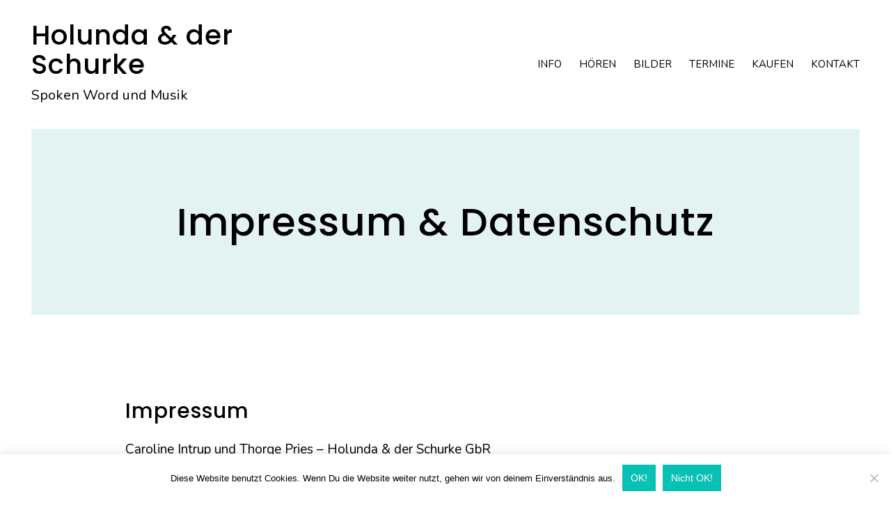

--- FILE ---
content_type: text/html; charset=UTF-8
request_url: http://holunda-und-der-schurke.de/impressum-und-datenschutz/
body_size: 21266
content:
<!DOCTYPE html>
<html lang="de-DE">
<head>
<meta charset="UTF-8">
<meta name="viewport" content="width=device-width, initial-scale=1">
<link rel="profile" href="http://gmpg.org/xfn/11">

<meta name='robots' content='noindex, nofollow' />

	<!-- This site is optimized with the Yoast SEO plugin v23.1 - https://yoast.com/wordpress/plugins/seo/ -->
	<title>Holunda &amp; der Schurke - Spoken Word und Musik aus Berlin | Impressum</title>
	<meta property="og:locale" content="de_DE" />
	<meta property="og:type" content="article" />
	<meta property="og:title" content="Holunda &amp; der Schurke - Spoken Word und Musik aus Berlin | Impressum" />
	<meta property="og:description" content="Holunda &amp; der Schurke sind die Sprecherin Caroline Intrup und der Schlagzeuger Thorge Pries. Spoken Word trifft auf knarzige elektronische Sounds." />
	<meta property="og:url" content="http://holunda-und-der-schurke.de/impressum-und-datenschutz/" />
	<meta property="og:site_name" content="Holunda &amp; der Schurke" />
	<meta property="article:modified_time" content="2019-01-27T13:08:43+00:00" />
	<meta property="og:image" content="http://holunda-und-der-schurke.de/wp-content/uploads/2015/11/holunda-der-schurke_72dpi_cCaroline-Intrup.jpg" />
	<meta property="og:image:width" content="663" />
	<meta property="og:image:height" content="636" />
	<meta property="og:image:type" content="image/jpeg" />
	<meta name="twitter:card" content="summary_large_image" />
	<meta name="twitter:title" content="Holunda &amp; der Schurke - Spoken Word und Musik aus Berlin | Impressum" />
	<meta name="twitter:description" content="Holunda &amp; der Schurke sind die Sprecherin Caroline Intrup und der Schlagzeuger Thorge Pries. Spoken Word trifft auf knarzige elektronische Sounds." />
	<meta name="twitter:image" content="http://holunda-und-der-schurke.de/wp-content/uploads/2015/11/holunda-der-schurke_72dpi_cCaroline-Intrup.jpg" />
	<meta name="twitter:label1" content="Geschätzte Lesezeit" />
	<meta name="twitter:data1" content="24 Minuten" />
	<script type="application/ld+json" class="yoast-schema-graph">{"@context":"https://schema.org","@graph":[{"@type":"WebPage","@id":"http://holunda-und-der-schurke.de/impressum-und-datenschutz/","url":"http://holunda-und-der-schurke.de/impressum-und-datenschutz/","name":"Holunda & der Schurke - Spoken Word und Musik aus Berlin | Impressum","isPartOf":{"@id":"http://holunda-und-der-schurke.de/#website"},"datePublished":"2015-11-09T19:09:46+00:00","dateModified":"2019-01-27T13:08:43+00:00","breadcrumb":{"@id":"http://holunda-und-der-schurke.de/impressum-und-datenschutz/#breadcrumb"},"inLanguage":"de-DE","potentialAction":[{"@type":"ReadAction","target":["http://holunda-und-der-schurke.de/impressum-und-datenschutz/"]}]},{"@type":"BreadcrumbList","@id":"http://holunda-und-der-schurke.de/impressum-und-datenschutz/#breadcrumb","itemListElement":[{"@type":"ListItem","position":1,"name":"Home","item":"http://holunda-und-der-schurke.de/"},{"@type":"ListItem","position":2,"name":"Impressum &#038; Datenschutz"}]},{"@type":"WebSite","@id":"http://holunda-und-der-schurke.de/#website","url":"http://holunda-und-der-schurke.de/","name":"Holunda &amp; der Schurke","description":"Spoken Word und Musik","publisher":{"@id":"http://holunda-und-der-schurke.de/#organization"},"potentialAction":[{"@type":"SearchAction","target":{"@type":"EntryPoint","urlTemplate":"http://holunda-und-der-schurke.de/?s={search_term_string}"},"query-input":"required name=search_term_string"}],"inLanguage":"de-DE"},{"@type":"Organization","@id":"http://holunda-und-der-schurke.de/#organization","name":"Holunda &amp; der Schurke","url":"http://holunda-und-der-schurke.de/","logo":{"@type":"ImageObject","inLanguage":"de-DE","@id":"http://holunda-und-der-schurke.de/#/schema/logo/image/","url":"","contentUrl":"","caption":"Holunda &amp; der Schurke"},"image":{"@id":"http://holunda-und-der-schurke.de/#/schema/logo/image/"}}]}</script>
	<!-- / Yoast SEO plugin. -->


<link rel='dns-prefetch' href='//fonts.googleapis.com' />
<link rel="alternate" type="application/rss+xml" title="Holunda &amp; der Schurke &raquo; Feed" href="http://holunda-und-der-schurke.de/feed/" />
<link rel="alternate" type="application/rss+xml" title="Holunda &amp; der Schurke &raquo; Kommentar-Feed" href="http://holunda-und-der-schurke.de/comments/feed/" />
<script type="text/javascript">
/* <![CDATA[ */
window._wpemojiSettings = {"baseUrl":"https:\/\/s.w.org\/images\/core\/emoji\/15.0.3\/72x72\/","ext":".png","svgUrl":"https:\/\/s.w.org\/images\/core\/emoji\/15.0.3\/svg\/","svgExt":".svg","source":{"concatemoji":"http:\/\/holunda-und-der-schurke.de\/wp-includes\/js\/wp-emoji-release.min.js?ver=6.6.1"}};
/*! This file is auto-generated */
!function(i,n){var o,s,e;function c(e){try{var t={supportTests:e,timestamp:(new Date).valueOf()};sessionStorage.setItem(o,JSON.stringify(t))}catch(e){}}function p(e,t,n){e.clearRect(0,0,e.canvas.width,e.canvas.height),e.fillText(t,0,0);var t=new Uint32Array(e.getImageData(0,0,e.canvas.width,e.canvas.height).data),r=(e.clearRect(0,0,e.canvas.width,e.canvas.height),e.fillText(n,0,0),new Uint32Array(e.getImageData(0,0,e.canvas.width,e.canvas.height).data));return t.every(function(e,t){return e===r[t]})}function u(e,t,n){switch(t){case"flag":return n(e,"\ud83c\udff3\ufe0f\u200d\u26a7\ufe0f","\ud83c\udff3\ufe0f\u200b\u26a7\ufe0f")?!1:!n(e,"\ud83c\uddfa\ud83c\uddf3","\ud83c\uddfa\u200b\ud83c\uddf3")&&!n(e,"\ud83c\udff4\udb40\udc67\udb40\udc62\udb40\udc65\udb40\udc6e\udb40\udc67\udb40\udc7f","\ud83c\udff4\u200b\udb40\udc67\u200b\udb40\udc62\u200b\udb40\udc65\u200b\udb40\udc6e\u200b\udb40\udc67\u200b\udb40\udc7f");case"emoji":return!n(e,"\ud83d\udc26\u200d\u2b1b","\ud83d\udc26\u200b\u2b1b")}return!1}function f(e,t,n){var r="undefined"!=typeof WorkerGlobalScope&&self instanceof WorkerGlobalScope?new OffscreenCanvas(300,150):i.createElement("canvas"),a=r.getContext("2d",{willReadFrequently:!0}),o=(a.textBaseline="top",a.font="600 32px Arial",{});return e.forEach(function(e){o[e]=t(a,e,n)}),o}function t(e){var t=i.createElement("script");t.src=e,t.defer=!0,i.head.appendChild(t)}"undefined"!=typeof Promise&&(o="wpEmojiSettingsSupports",s=["flag","emoji"],n.supports={everything:!0,everythingExceptFlag:!0},e=new Promise(function(e){i.addEventListener("DOMContentLoaded",e,{once:!0})}),new Promise(function(t){var n=function(){try{var e=JSON.parse(sessionStorage.getItem(o));if("object"==typeof e&&"number"==typeof e.timestamp&&(new Date).valueOf()<e.timestamp+604800&&"object"==typeof e.supportTests)return e.supportTests}catch(e){}return null}();if(!n){if("undefined"!=typeof Worker&&"undefined"!=typeof OffscreenCanvas&&"undefined"!=typeof URL&&URL.createObjectURL&&"undefined"!=typeof Blob)try{var e="postMessage("+f.toString()+"("+[JSON.stringify(s),u.toString(),p.toString()].join(",")+"));",r=new Blob([e],{type:"text/javascript"}),a=new Worker(URL.createObjectURL(r),{name:"wpTestEmojiSupports"});return void(a.onmessage=function(e){c(n=e.data),a.terminate(),t(n)})}catch(e){}c(n=f(s,u,p))}t(n)}).then(function(e){for(var t in e)n.supports[t]=e[t],n.supports.everything=n.supports.everything&&n.supports[t],"flag"!==t&&(n.supports.everythingExceptFlag=n.supports.everythingExceptFlag&&n.supports[t]);n.supports.everythingExceptFlag=n.supports.everythingExceptFlag&&!n.supports.flag,n.DOMReady=!1,n.readyCallback=function(){n.DOMReady=!0}}).then(function(){return e}).then(function(){var e;n.supports.everything||(n.readyCallback(),(e=n.source||{}).concatemoji?t(e.concatemoji):e.wpemoji&&e.twemoji&&(t(e.twemoji),t(e.wpemoji)))}))}((window,document),window._wpemojiSettings);
/* ]]> */
</script>
<link rel='stylesheet' id='ignis-bootstrap-css' href='http://holunda-und-der-schurke.de/wp-content/themes/ignis/css/bootstrap/bootstrap.min.css?ver=1' type='text/css' media='all' />
<style id='wp-emoji-styles-inline-css' type='text/css'>

	img.wp-smiley, img.emoji {
		display: inline !important;
		border: none !important;
		box-shadow: none !important;
		height: 1em !important;
		width: 1em !important;
		margin: 0 0.07em !important;
		vertical-align: -0.1em !important;
		background: none !important;
		padding: 0 !important;
	}
</style>
<link rel='stylesheet' id='wp-block-library-css' href='http://holunda-und-der-schurke.de/wp-includes/css/dist/block-library/style.min.css?ver=6.6.1' type='text/css' media='all' />
<style id='classic-theme-styles-inline-css' type='text/css'>
/*! This file is auto-generated */
.wp-block-button__link{color:#fff;background-color:#32373c;border-radius:9999px;box-shadow:none;text-decoration:none;padding:calc(.667em + 2px) calc(1.333em + 2px);font-size:1.125em}.wp-block-file__button{background:#32373c;color:#fff;text-decoration:none}
</style>
<style id='global-styles-inline-css' type='text/css'>
:root{--wp--preset--aspect-ratio--square: 1;--wp--preset--aspect-ratio--4-3: 4/3;--wp--preset--aspect-ratio--3-4: 3/4;--wp--preset--aspect-ratio--3-2: 3/2;--wp--preset--aspect-ratio--2-3: 2/3;--wp--preset--aspect-ratio--16-9: 16/9;--wp--preset--aspect-ratio--9-16: 9/16;--wp--preset--color--black: #000000;--wp--preset--color--cyan-bluish-gray: #abb8c3;--wp--preset--color--white: #ffffff;--wp--preset--color--pale-pink: #f78da7;--wp--preset--color--vivid-red: #cf2e2e;--wp--preset--color--luminous-vivid-orange: #ff6900;--wp--preset--color--luminous-vivid-amber: #fcb900;--wp--preset--color--light-green-cyan: #7bdcb5;--wp--preset--color--vivid-green-cyan: #00d084;--wp--preset--color--pale-cyan-blue: #8ed1fc;--wp--preset--color--vivid-cyan-blue: #0693e3;--wp--preset--color--vivid-purple: #9b51e0;--wp--preset--gradient--vivid-cyan-blue-to-vivid-purple: linear-gradient(135deg,rgba(6,147,227,1) 0%,rgb(155,81,224) 100%);--wp--preset--gradient--light-green-cyan-to-vivid-green-cyan: linear-gradient(135deg,rgb(122,220,180) 0%,rgb(0,208,130) 100%);--wp--preset--gradient--luminous-vivid-amber-to-luminous-vivid-orange: linear-gradient(135deg,rgba(252,185,0,1) 0%,rgba(255,105,0,1) 100%);--wp--preset--gradient--luminous-vivid-orange-to-vivid-red: linear-gradient(135deg,rgba(255,105,0,1) 0%,rgb(207,46,46) 100%);--wp--preset--gradient--very-light-gray-to-cyan-bluish-gray: linear-gradient(135deg,rgb(238,238,238) 0%,rgb(169,184,195) 100%);--wp--preset--gradient--cool-to-warm-spectrum: linear-gradient(135deg,rgb(74,234,220) 0%,rgb(151,120,209) 20%,rgb(207,42,186) 40%,rgb(238,44,130) 60%,rgb(251,105,98) 80%,rgb(254,248,76) 100%);--wp--preset--gradient--blush-light-purple: linear-gradient(135deg,rgb(255,206,236) 0%,rgb(152,150,240) 100%);--wp--preset--gradient--blush-bordeaux: linear-gradient(135deg,rgb(254,205,165) 0%,rgb(254,45,45) 50%,rgb(107,0,62) 100%);--wp--preset--gradient--luminous-dusk: linear-gradient(135deg,rgb(255,203,112) 0%,rgb(199,81,192) 50%,rgb(65,88,208) 100%);--wp--preset--gradient--pale-ocean: linear-gradient(135deg,rgb(255,245,203) 0%,rgb(182,227,212) 50%,rgb(51,167,181) 100%);--wp--preset--gradient--electric-grass: linear-gradient(135deg,rgb(202,248,128) 0%,rgb(113,206,126) 100%);--wp--preset--gradient--midnight: linear-gradient(135deg,rgb(2,3,129) 0%,rgb(40,116,252) 100%);--wp--preset--font-size--small: 13px;--wp--preset--font-size--medium: 20px;--wp--preset--font-size--large: 36px;--wp--preset--font-size--x-large: 42px;--wp--preset--spacing--20: 0.44rem;--wp--preset--spacing--30: 0.67rem;--wp--preset--spacing--40: 1rem;--wp--preset--spacing--50: 1.5rem;--wp--preset--spacing--60: 2.25rem;--wp--preset--spacing--70: 3.38rem;--wp--preset--spacing--80: 5.06rem;--wp--preset--shadow--natural: 6px 6px 9px rgba(0, 0, 0, 0.2);--wp--preset--shadow--deep: 12px 12px 50px rgba(0, 0, 0, 0.4);--wp--preset--shadow--sharp: 6px 6px 0px rgba(0, 0, 0, 0.2);--wp--preset--shadow--outlined: 6px 6px 0px -3px rgba(255, 255, 255, 1), 6px 6px rgba(0, 0, 0, 1);--wp--preset--shadow--crisp: 6px 6px 0px rgba(0, 0, 0, 1);}:where(.is-layout-flex){gap: 0.5em;}:where(.is-layout-grid){gap: 0.5em;}body .is-layout-flex{display: flex;}.is-layout-flex{flex-wrap: wrap;align-items: center;}.is-layout-flex > :is(*, div){margin: 0;}body .is-layout-grid{display: grid;}.is-layout-grid > :is(*, div){margin: 0;}:where(.wp-block-columns.is-layout-flex){gap: 2em;}:where(.wp-block-columns.is-layout-grid){gap: 2em;}:where(.wp-block-post-template.is-layout-flex){gap: 1.25em;}:where(.wp-block-post-template.is-layout-grid){gap: 1.25em;}.has-black-color{color: var(--wp--preset--color--black) !important;}.has-cyan-bluish-gray-color{color: var(--wp--preset--color--cyan-bluish-gray) !important;}.has-white-color{color: var(--wp--preset--color--white) !important;}.has-pale-pink-color{color: var(--wp--preset--color--pale-pink) !important;}.has-vivid-red-color{color: var(--wp--preset--color--vivid-red) !important;}.has-luminous-vivid-orange-color{color: var(--wp--preset--color--luminous-vivid-orange) !important;}.has-luminous-vivid-amber-color{color: var(--wp--preset--color--luminous-vivid-amber) !important;}.has-light-green-cyan-color{color: var(--wp--preset--color--light-green-cyan) !important;}.has-vivid-green-cyan-color{color: var(--wp--preset--color--vivid-green-cyan) !important;}.has-pale-cyan-blue-color{color: var(--wp--preset--color--pale-cyan-blue) !important;}.has-vivid-cyan-blue-color{color: var(--wp--preset--color--vivid-cyan-blue) !important;}.has-vivid-purple-color{color: var(--wp--preset--color--vivid-purple) !important;}.has-black-background-color{background-color: var(--wp--preset--color--black) !important;}.has-cyan-bluish-gray-background-color{background-color: var(--wp--preset--color--cyan-bluish-gray) !important;}.has-white-background-color{background-color: var(--wp--preset--color--white) !important;}.has-pale-pink-background-color{background-color: var(--wp--preset--color--pale-pink) !important;}.has-vivid-red-background-color{background-color: var(--wp--preset--color--vivid-red) !important;}.has-luminous-vivid-orange-background-color{background-color: var(--wp--preset--color--luminous-vivid-orange) !important;}.has-luminous-vivid-amber-background-color{background-color: var(--wp--preset--color--luminous-vivid-amber) !important;}.has-light-green-cyan-background-color{background-color: var(--wp--preset--color--light-green-cyan) !important;}.has-vivid-green-cyan-background-color{background-color: var(--wp--preset--color--vivid-green-cyan) !important;}.has-pale-cyan-blue-background-color{background-color: var(--wp--preset--color--pale-cyan-blue) !important;}.has-vivid-cyan-blue-background-color{background-color: var(--wp--preset--color--vivid-cyan-blue) !important;}.has-vivid-purple-background-color{background-color: var(--wp--preset--color--vivid-purple) !important;}.has-black-border-color{border-color: var(--wp--preset--color--black) !important;}.has-cyan-bluish-gray-border-color{border-color: var(--wp--preset--color--cyan-bluish-gray) !important;}.has-white-border-color{border-color: var(--wp--preset--color--white) !important;}.has-pale-pink-border-color{border-color: var(--wp--preset--color--pale-pink) !important;}.has-vivid-red-border-color{border-color: var(--wp--preset--color--vivid-red) !important;}.has-luminous-vivid-orange-border-color{border-color: var(--wp--preset--color--luminous-vivid-orange) !important;}.has-luminous-vivid-amber-border-color{border-color: var(--wp--preset--color--luminous-vivid-amber) !important;}.has-light-green-cyan-border-color{border-color: var(--wp--preset--color--light-green-cyan) !important;}.has-vivid-green-cyan-border-color{border-color: var(--wp--preset--color--vivid-green-cyan) !important;}.has-pale-cyan-blue-border-color{border-color: var(--wp--preset--color--pale-cyan-blue) !important;}.has-vivid-cyan-blue-border-color{border-color: var(--wp--preset--color--vivid-cyan-blue) !important;}.has-vivid-purple-border-color{border-color: var(--wp--preset--color--vivid-purple) !important;}.has-vivid-cyan-blue-to-vivid-purple-gradient-background{background: var(--wp--preset--gradient--vivid-cyan-blue-to-vivid-purple) !important;}.has-light-green-cyan-to-vivid-green-cyan-gradient-background{background: var(--wp--preset--gradient--light-green-cyan-to-vivid-green-cyan) !important;}.has-luminous-vivid-amber-to-luminous-vivid-orange-gradient-background{background: var(--wp--preset--gradient--luminous-vivid-amber-to-luminous-vivid-orange) !important;}.has-luminous-vivid-orange-to-vivid-red-gradient-background{background: var(--wp--preset--gradient--luminous-vivid-orange-to-vivid-red) !important;}.has-very-light-gray-to-cyan-bluish-gray-gradient-background{background: var(--wp--preset--gradient--very-light-gray-to-cyan-bluish-gray) !important;}.has-cool-to-warm-spectrum-gradient-background{background: var(--wp--preset--gradient--cool-to-warm-spectrum) !important;}.has-blush-light-purple-gradient-background{background: var(--wp--preset--gradient--blush-light-purple) !important;}.has-blush-bordeaux-gradient-background{background: var(--wp--preset--gradient--blush-bordeaux) !important;}.has-luminous-dusk-gradient-background{background: var(--wp--preset--gradient--luminous-dusk) !important;}.has-pale-ocean-gradient-background{background: var(--wp--preset--gradient--pale-ocean) !important;}.has-electric-grass-gradient-background{background: var(--wp--preset--gradient--electric-grass) !important;}.has-midnight-gradient-background{background: var(--wp--preset--gradient--midnight) !important;}.has-small-font-size{font-size: var(--wp--preset--font-size--small) !important;}.has-medium-font-size{font-size: var(--wp--preset--font-size--medium) !important;}.has-large-font-size{font-size: var(--wp--preset--font-size--large) !important;}.has-x-large-font-size{font-size: var(--wp--preset--font-size--x-large) !important;}
:where(.wp-block-post-template.is-layout-flex){gap: 1.25em;}:where(.wp-block-post-template.is-layout-grid){gap: 1.25em;}
:where(.wp-block-columns.is-layout-flex){gap: 2em;}:where(.wp-block-columns.is-layout-grid){gap: 2em;}
:root :where(.wp-block-pullquote){font-size: 1.5em;line-height: 1.6;}
</style>
<link rel='stylesheet' id='cookie-notice-front-css' href='http://holunda-und-der-schurke.de/wp-content/plugins/cookie-notice/css/front.min.css?ver=2.4.17' type='text/css' media='all' />
<link rel='stylesheet' id='foobox-free-min-css' href='http://holunda-und-der-schurke.de/wp-content/plugins/foobox-image-lightbox/free/css/foobox.free.min.css?ver=2.7.28' type='text/css' media='all' />
<link rel='stylesheet' id='responsive-lightbox-tosrus-css' href='http://holunda-und-der-schurke.de/wp-content/plugins/responsive-lightbox/assets/tosrus/jquery.tosrus.min.css?ver=2.4.7' type='text/css' media='all' />
<link rel='stylesheet' id='mc4wp-form-basic-css' href='http://holunda-und-der-schurke.de/wp-content/plugins/mailchimp-for-wp/assets/css/form-basic.css?ver=4.9.14' type='text/css' media='all' />
<link rel='stylesheet' id='chld_thm_cfg_parent-css' href='http://holunda-und-der-schurke.de/wp-content/themes/ignis/style.css?ver=6.6.1' type='text/css' media='all' />
<link rel='stylesheet' id='ignis-style-css' href='http://holunda-und-der-schurke.de/wp-content/themes/ignis-child/style.css?ver=1.0.5.1524650174' type='text/css' media='all' />
<style id='ignis-style-inline-css' type='text/css'>
body {font-family:Nunito}
h1, h2, h3, h4, h5, h6, .site-title {font-family:Poppins}
.site-title { font-size:39px; }
.site-description { font-size:20px; }
body { font-size:19px; }
.main-navigation li { font-size:15px; }
.entry-header .entry-title { font-size:24px; }
.header-text h1, .header-text h2, .header-text .entry-title { font-size:56px; }
.widget-area .widget-title { font-size:20px; }
.home .header-text h2 { font-size:65px; }
@media only screen and (max-width: 1199px) {
					.home .header-text h2 { font-size: 56px;}
				}
@media only screen and (max-width: 1199px) {
					.home .header-text h2 { font-size: 36px;}
					.header-text h1, .header-text h2, .header-text .entry-title { font-size: 36px;}
				}
@media only screen and (max-width: 991px) {
					body { font-size: 16px;}
				}
@media only screen and (max-width: 767px) {
					.home .header-text h2 { font-size: 22px;}
					.header-text h1, .header-text h2, .header-text .entry-title { font-size: 22px;}
					.site-title { font-size: 26px;}
				}
@media only screen and (max-width: 400px) {
					.entry-header .entry-title { font-size: 18px;}
				}
.woocommerce a.remove,.main-navigation a:hover,a,a:hover,.color-primary { color:#08c1b5}
.woocommerce input.button.alt,.woocommerce input.button.alt:hover,.woocommerce span.onsale,.portfolio-thumbnail::after,.social-navigation a:hover,.post-template-post_nosidebar_featured .ignis-hero-area::after,.jetpack-portfolio-template-post_nosidebar_featured .ignis-hero-area::after,.main-navigation .menu-icon a:hover,.woocommerce div.product form.cart .button,.woocommerce-cart .wc-proceed-to-checkout a.checkout-button,.button,button,input[type="button"],input[type="reset"],input[type="submit"],.woocommerce-cart .wc-proceed-to-checkout a.checkout-button:hover,.woocommerce div.product form.cart .button:hover,.button:hover,button:hover,input[type="button"]:hover,input[type="reset"]:hover,input[type="submit"]:hover { background-color:#08c1b5}
.typed-cursor,.typed-element,.portfolio-entry-meta a:hover,.cat-links a:hover,.woocommerce-message::before { color:#ff6b7e}
.woocommerce-message,.portfolio-entry-meta a:hover,.cat-links a:hover,.portfolio-entry-meta a,.cat-links a { border-color:#ff6b7e}
.portfolio-entry-meta a,.cat-links a { background-color:#ff6b7e}
body, .widget-area .widget, .widget-area .widget a, .site-footer, .site-footer a { color:#000000}
.site-title a,.site-title a:hover { color:#000000}
.site-description { color:#000000}
.home .header-text h2 { color:#ffffff}
.header-text p { color:#ffffff}
.header-text h1, .header-text h2, .header-text .entry-title { color:#000000}
.main-navigation a { color:#000000}
.btn-menu { color:#000000}
#mainnav-mobi { background-color:#202529}
#mainnav-mobi a { color:#ffffff}

</style>
<link rel='stylesheet' id='ignis-fonts-css' href='https://fonts.googleapis.com/css?family=Nunito%3A400%2C400italic%2C500%2C500italic%2C600%2C600italic%2C700%2C700italic%7CPoppins%3A400%2C400italic%2C500%2C500italic%2C600%2C600italic%2C700%2C700italic&#038;subset=latin%2Clatin-ext%2Ccyrillic' type='text/css' media='all' />
<link rel='stylesheet' id='ignis-icons-css' href='http://holunda-und-der-schurke.de/wp-content/themes/ignis/icons/css/fontello.css?ver=6.6.1' type='text/css' media='all' />
<script type="text/javascript" id="cookie-notice-front-js-before">
/* <![CDATA[ */
var cnArgs = {"ajaxUrl":"http:\/\/holunda-und-der-schurke.de\/wp-admin\/admin-ajax.php","nonce":"0c0ebd7494","hideEffect":"slide","position":"bottom","onScroll":false,"onScrollOffset":100,"onClick":false,"cookieName":"cookie_notice_accepted","cookieTime":2592000,"cookieTimeRejected":2592000,"globalCookie":false,"redirection":false,"cache":false,"revokeCookies":false,"revokeCookiesOpt":"automatic"};
/* ]]> */
</script>
<script type="text/javascript" src="http://holunda-und-der-schurke.de/wp-content/plugins/cookie-notice/js/front.min.js?ver=2.4.17" id="cookie-notice-front-js"></script>
<script type="text/javascript" src="http://holunda-und-der-schurke.de/wp-includes/js/jquery/jquery.min.js?ver=3.7.1" id="jquery-core-js"></script>
<script type="text/javascript" src="http://holunda-und-der-schurke.de/wp-includes/js/jquery/jquery-migrate.min.js?ver=3.4.1" id="jquery-migrate-js"></script>
<script type="text/javascript" src="http://holunda-und-der-schurke.de/wp-content/plugins/responsive-lightbox/assets/tosrus/jquery.tosrus.min.js?ver=2.4.7" id="responsive-lightbox-tosrus-js"></script>
<script type="text/javascript" src="http://holunda-und-der-schurke.de/wp-includes/js/underscore.min.js?ver=1.13.4" id="underscore-js"></script>
<script type="text/javascript" src="http://holunda-und-der-schurke.de/wp-content/plugins/responsive-lightbox/assets/infinitescroll/infinite-scroll.pkgd.min.js?ver=6.6.1" id="responsive-lightbox-infinite-scroll-js"></script>
<script type="text/javascript" id="responsive-lightbox-js-before">
/* <![CDATA[ */
var rlArgs = {"script":"tosrus","selector":"lightbox","customEvents":"","activeGalleries":true,"effect":"slide","infinite":true,"keys":true,"autoplay":true,"pauseOnHover":false,"timeout":4000,"pagination":true,"paginationType":"bullets","closeOnClick":true,"woocommerce_gallery":false,"ajaxurl":"http:\/\/holunda-und-der-schurke.de\/wp-admin\/admin-ajax.php","nonce":"5a8a199c9c","preview":false,"postId":21,"scriptExtension":false};
/* ]]> */
</script>
<script type="text/javascript" src="http://holunda-und-der-schurke.de/wp-content/plugins/responsive-lightbox/js/front.js?ver=2.4.7" id="responsive-lightbox-js"></script>
<script type="text/javascript" id="foobox-free-min-js-before">
/* <![CDATA[ */
/* Run FooBox FREE (v2.7.28) */
var FOOBOX = window.FOOBOX = {
	ready: true,
	disableOthers: false,
	o: {wordpress: { enabled: true }, countMessage:'image %index of %total', captions: { dataTitle: ["captionTitle","title"], dataDesc: ["captionDesc","description"] }, rel: '', excludes:'.fbx-link,.nofoobox,.nolightbox,a[href*="pinterest.com/pin/create/button/"]', affiliate : { enabled: false }, error: "Could not load the item"},
	selectors: [
		".foogallery-container.foogallery-lightbox-foobox", ".foogallery-container.foogallery-lightbox-foobox-free", ".gallery", ".wp-block-gallery", ".wp-caption", ".wp-block-image", "a:has(img[class*=wp-image-])", ".foobox"
	],
	pre: function( $ ){
		// Custom JavaScript (Pre)
		
	},
	post: function( $ ){
		// Custom JavaScript (Post)
		
		// Custom Captions Code
		
	},
	custom: function( $ ){
		// Custom Extra JS
		
	}
};
/* ]]> */
</script>
<script type="text/javascript" src="http://holunda-und-der-schurke.de/wp-content/plugins/foobox-image-lightbox/free/js/foobox.free.min.js?ver=2.7.28" id="foobox-free-min-js"></script>
<link rel="https://api.w.org/" href="http://holunda-und-der-schurke.de/wp-json/" /><link rel="alternate" title="JSON" type="application/json" href="http://holunda-und-der-schurke.de/wp-json/wp/v2/pages/21" /><link rel="EditURI" type="application/rsd+xml" title="RSD" href="http://holunda-und-der-schurke.de/xmlrpc.php?rsd" />
<meta name="generator" content="WordPress 6.6.1" />
<link rel='shortlink' href='http://holunda-und-der-schurke.de/?p=21' />
<link rel="alternate" title="oEmbed (JSON)" type="application/json+oembed" href="http://holunda-und-der-schurke.de/wp-json/oembed/1.0/embed?url=http%3A%2F%2Fholunda-und-der-schurke.de%2Fimpressum-und-datenschutz%2F" />
<link rel="alternate" title="oEmbed (XML)" type="text/xml+oembed" href="http://holunda-und-der-schurke.de/wp-json/oembed/1.0/embed?url=http%3A%2F%2Fholunda-und-der-schurke.de%2Fimpressum-und-datenschutz%2F&#038;format=xml" />
<style type="text/css">.broken_link, a.broken_link {
	text-decoration: line-through;
}</style><link rel="icon" href="http://holunda-und-der-schurke.de/wp-content/uploads/2019/01/cropped-logo-groß-ohne-untatitlarme_quadrat-32x32.png" sizes="32x32" />
<link rel="icon" href="http://holunda-und-der-schurke.de/wp-content/uploads/2019/01/cropped-logo-groß-ohne-untatitlarme_quadrat-192x192.png" sizes="192x192" />
<link rel="apple-touch-icon" href="http://holunda-und-der-schurke.de/wp-content/uploads/2019/01/cropped-logo-groß-ohne-untatitlarme_quadrat-180x180.png" />
<meta name="msapplication-TileImage" content="http://holunda-und-der-schurke.de/wp-content/uploads/2019/01/cropped-logo-groß-ohne-untatitlarme_quadrat-270x270.png" />
		<style type="text/css" id="wp-custom-css">
			.button
{
	font-style: normal;
	font-weight: 500;
	font-size: 14px;
	padding: 12px 12px 12px 12px;
}		</style>
		</head>

<body class="privacy-policy page-template page-template-page-templates page-template-template_fullwidth page-template-page-templatestemplate_fullwidth-php page page-id-21 cookies-not-set sticky-header">
<div id="page" class="site">
	<a class="skip-link screen-reader-text" href="#content">Skip to content</a>

		<header id="masthead" class="site-header clearfix" role="banner">
			<div class="site-branding col-md-4 col-sm-6 col-xs-12">
								<div class="branding-inner">
									<p class="site-title"><a href="http://holunda-und-der-schurke.de/" rel="home">Holunda &amp; der Schurke</a></p>
									<p class="site-description">Spoken Word und Musik</p>
								</div>
			</div><!-- .site-branding -->
			<div class="btn-menu col-md-8 col-sm-6 col-xs-12"><i class="icon-menu"></i></div>
			<nav id="site-navigation" class="main-navigation col-md-8" role="navigation">
				<div class="menu-menue-container"><ul id="primary-menu" class="menu"><li id="menu-item-7" class="menu-item menu-item-type-post_type menu-item-object-page menu-item-7"><a href="http://holunda-und-der-schurke.de/info/">Info</a></li>
<li id="menu-item-10" class="menu-item menu-item-type-post_type menu-item-object-page menu-item-10"><a href="http://holunda-und-der-schurke.de/hoeren/">Hören</a></li>
<li id="menu-item-776" class="menu-item menu-item-type-post_type menu-item-object-page menu-item-776"><a href="http://holunda-und-der-schurke.de/bilder/">Bilder</a></li>
<li id="menu-item-16" class="menu-item menu-item-type-post_type menu-item-object-page menu-item-16"><a href="http://holunda-und-der-schurke.de/termine/">Termine</a></li>
<li id="menu-item-13" class="menu-item menu-item-type-post_type menu-item-object-page menu-item-13"><a href="http://holunda-und-der-schurke.de/kaufen/">Kaufen</a></li>
<li id="menu-item-19" class="menu-item menu-item-type-post_type menu-item-object-page menu-item-19"><a href="http://holunda-und-der-schurke.de/kontakt/">Kontakt</a></li>
</ul></div>				<div class="btn-close-menu">&times;</div>
			</nav><!-- #site-navigation -->
	</header><!-- #masthead -->
	
	
	<div class="ignis-hero-area ">
				<div class="header-text clearfix">
					<h1 class="entry-title">Impressum &#038; Datenschutz</h1>
				</div>
	</div>
	
	<div id="content" class="site-content clearfix">
		<div class="container">
	<div id="primary" class="content-area col-md-10 nosidebar">
		<main id="main" class="site-main" role="main">

					<div class="posts-loop">
			
<article id="post-21" class="post-21 page type-page status-publish hentry clearfix">

				
	<header class="entry-header">
			</header><!-- .entry-header -->	

	<div class="entry-content">
		<h2>Impressum</h2>
<p><span style="color: #000000;">Caroline Intrup und Thorge Pries &#8211; Holunda &amp; der Schurke GbR<br />
Fuldastraße 16<br />
</span>12045 Berlin-Neukölln<br />
<a href="mailto:hallo@holunda-und-der-schurke.de">hallo(at)holunda-und-der-schurke.de</a></p>
<h2>Urheberrecht</h2>
<p>Die durch die Seitenbetreiber erstellten Inhalte und Werke auf diesen Seiten unterliegen dem deutschen Urheberrecht. Wenn nicht ausdrücklich anders gekennzeichnet bedarf die Vervielfältigung, Bearbeitung, Verbreitung und jede Art der Verwertung außerhalb der Grenzen des Urheberrechtes der schriftlichen Zustimmung des jeweiligen Autors bzw. Erstellers. Downloads und Kopien dieser Seite sind nur für den privaten, nicht kommerziellen Gebrauch gestattet. Für die Inhalte, die unter <a href="https://creativecommons.org/" target="_blank" rel="noopener">Creative-Commons-Lizenzen</a> veröffentlicht und dementsprechend gekennzeichnet sind, sind die Bedingungen der Nutzung klar definiert und bindend. Grundsätzlich können weitere Rechte zur Nutzung der Inhalte und Werke gerne per <a href="mailto:hallo@holunda-und-der-schurke.de">E-Mail</a> angefragt werden. Soweit die Inhalte auf dieser Seite nicht vom Betreiber erstellt wurden, werden die Urheberrechte Dritter beachtet. Insbesondere werden Inhalte Dritter als solche gekennzeichnet. Sollten Sie trotzdem auf eine Urheberrechtsverletzung aufmerksam werden, bitten wir um einen entsprechenden Hinweis. Bei Bekanntwerden von Rechtsverletzungen werden wir derartige Inhalte umgehend entfernen.</p>
<p>Illustrationen/Logo: <a href="http://www.juliafriese.com/" target="_blank" rel="noopener">Julia Friese</a><br />
Wordpress-Theme: ›<a href="https://athemes.com/theme/ignis" target="_blank" rel="noopener">Ignis</a>‹ von aThemes<br />
© 2013-2016 Caroline Intrup und Thorge Pries &#8211; Holunda &amp; der Schurke GbR</p>
<h2>Haftungsausschluss</h2>
<h3>Haftung für Links</h3>
<p>Unser Angebot enthält Links zu externen Webseiten Dritter, auf deren Inhalte wir keinen Einfluss haben. Deshalb können wir für diese fremden Inhalte auch keine Gewähr übernehmen. Für die Inhalte der verlinkten Seiten ist stets der jeweilige Anbieter oder Betreiber der Seiten verantwortlich. Die verlinkten Seiten wurden zum Zeitpunkt der Verlinkung auf mögliche Rechtsverstöße überprüft. Rechtswidrige Inhalte waren zum Zeitpunkt der Verlinkung nicht erkennbar. Eine permanente inhaltliche Kontrolle der verlinkten Seiten ist jedoch ohne konkrete Anhaltspunkte einer Rechtsverletzung nicht zumutbar. Bei Bekanntwerden von Rechtsverletzungen werden wir derartige Links umgehend entfernen.<br />
<span style="color: #ffffff;">.</span></p>
<h3>Haftung für Inhalte</h3>
<p>Als Diensteanbieter sind wir gemäß § 7 Abs.1 TMG für eigene Inhalte auf diesen Seiten nach den allgemeinen Gesetzen verantwortlich. Nach §§ 8 bis 10 TMG sind wir als Diensteanbieter jedoch nicht verpflichtet, übermittelte oder gespeicherte fremde Informationen zu überwachen oder nach Umständen zu forschen, die auf eine rechtswidrige Tätigkeit hinweisen. Verpflichtungen zur Entfernung oder Sperrung der Nutzung von Informationen nach den allgemeinen Gesetzen bleiben hiervon unberührt. Eine diesbezügliche Haftung ist jedoch erst ab dem Zeitpunkt der Kenntnis einer konkreten Rechtsverletzung möglich. Bei Bekanntwerden von entsprechenden Rechtsverletzungen werden wir diese Inhalte umgehend entfernen.</p>
<p><em><small>Die Abschnitte ›Urheberrecht‹ und ›Haftungsausschluss‹ wurden mit Hilfe von <a href="https://www.e-recht24.de" target="_blank" rel="noopener">eRecht24</a> erstellt und von den Websiteinhaber*innen angepasst.</small></em></p>
<h2>Datenschutzerklärung</h2>
<p>Diese Datenschutzerklärung klärt Sie über die Art, den Umfang und Zweck der Verarbeitung von personenbezogenen Daten (nachfolgend kurz ›Daten‹) innerhalb unseres Onlineangebotes und der mit ihm verbundenen Webseiten, Funktionen und Inhalte sowie externen Onlinepräsenzen, wie z.B. unser Social Media Profile auf (nachfolgend gemeinsam bezeichnet als ›Onlineangebot‹). Im Hinblick auf die verwendeten Begrifflichkeiten, wie z.B. ›Verarbeitung‹ oder ›Verantwortlicher‹ verweisen wir auf die Definitionen im Art. 4 der Datenschutzgrundverordnung (DSGVO).</p>
<h3 id="dsg-general-controller">Verantwortliche</h3>
<p>Caroline Intrup und Thorge Pries &#8211; Holunda &amp; der Schurke GbR<br />
Fuldastraße 16<br />
12045 Berlin-Neukölln<br />
<a href="mailto:hallo@holunda-und-der-schurke.de">hallo(at)holunda-und-der-schurke.de</a></p>
<h3 id="dsg-general-datatype">Arten der verarbeiteten Daten</h3>
<ul>
<li>Bestandsdaten (z.B., Namen, Adressen).</li>
<li>Kontaktdaten (z.B., E-Mail, Telefonnummern).</li>
<li>Inhaltsdaten (z.B., Texteingaben, Fotografien, Videos).</li>
<li>Nutzungsdaten (z.B., besuchte Webseiten, Interesse an Inhalten, Zugriffszeiten).</li>
<li>Meta-/Kommunikationsdaten (z.B., Geräte-Informationen, IP-Adressen).</li>
</ul>
<h3 id="dsg-general-datasubjects">Kategorien betroffener Personen</h3>
<p>Besucher und Nutzer des Onlineangebotes (Nachfolgend bezeichnen wir die betroffenen Personen zusammenfassend auch als ›Nutzer‹).</p>
<h3 id="dsg-general-purpose">Zweck der Verarbeitung</h3>
<ul>
<li>Zurverfügungstellung des Onlineangebotes, seiner Funktionen und Inhalte.</li>
<li>Beantwortung von Kontaktanfragen und Kommunikation mit Nutzern.</li>
<li>Sicherheitsmaßnahmen.</li>
<li>Reichweitenmessung/Marketing</li>
</ul>
<h3 id="dsg-general-terms">Verwendete Begrifflichkeiten</h3>
<p>›Personenbezogene Daten‹ sind alle Informationen, die sich auf eine identifizierte oder identifizierbare natürliche Person (im Folgenden ›betroffene Person‹) beziehen; als identifizierbar wird eine natürliche Person angesehen, die direkt oder indirekt, insbesondere mittels Zuordnung zu einer Kennung wie einem Namen, zu einer Kennnummer, zu Standortdaten, zu einer Online-Kennung (z.B. Cookie) oder zu einem oder mehreren besonderen Merkmalen identifiziert werden kann, die Ausdruck der physischen, physiologischen, genetischen, psychischen, wirtschaftlichen, kulturellen oder sozialen Identität dieser natürlichen Person sind.</p>
<p>›Verarbeitung‹ ist jeder mit oder ohne Hilfe automatisierter Verfahren ausgeführte Vorgang oder jede solche Vorgangsreihe im Zusammenhang mit personenbezogenen Daten. Der Begriff reicht weit und umfasst praktisch jeden Umgang mit Daten.</p>
<p>›Pseudonymisierung‹ die Verarbeitung personenbezogener Daten in einer Weise, dass die personenbezogenen Daten ohne Hinzuziehung zusätzlicher Informationen nicht mehr einer spezifischen betroffenen Person zugeordnet werden können, sofern diese zusätzlichen Informationen gesondert aufbewahrt werden und technischen und organisatorischen Maßnahmen unterliegen, die gewährleisten, dass die personenbezogenen Daten nicht einer identifizierten oder identifizierbaren natürlichen Person zugewiesen werden.</p>
<p>›Profiling‹ jede Art der automatisierten Verarbeitung personenbezogener Daten, die darin besteht, dass diese personenbezogenen Daten verwendet werden, um bestimmte persönliche Aspekte, die sich auf eine natürliche Person beziehen, zu bewerten, insbesondere um Aspekte bezüglich Arbeitsleistung, wirtschaftliche Lage, Gesundheit, persönliche Vorlieben, Interessen, Zuverlässigkeit, Verhalten, Aufenthaltsort oder Ortswechsel dieser natürlichen Person zu analysieren oder vorherzusagen.</p>
<p>Als ›Verantwortlicher‹ wird die natürliche oder juristische Person, Behörde, Einrichtung oder andere Stelle, die allein oder gemeinsam mit anderen über die Zwecke und Mittel der Verarbeitung von personenbezogenen Daten entscheidet, bezeichnet.</p>
<p>›Auftragsverarbeiter‹ eine natürliche oder juristische Person, Behörde, Einrichtung oder andere Stelle, die personenbezogene Daten im Auftrag des Verantwortlichen verarbeitet.</p>
<h3 id="dsg-general-legalbasis">Maßgebliche Rechtsgrundlagen</h3>
<p>Nach Maßgabe des Art. 13 DSGVO teilen wir Ihnen die Rechtsgrundlagen unserer Datenverarbeitungen mit. Sofern die Rechtsgrundlage in der Datenschutzerklärung nicht genannt wird, gilt Folgendes: Die Rechtsgrundlage für die Einholung von Einwilligungen ist Art. 6 Abs. 1 lit. a und Art. 7 DSGVO, die Rechtsgrundlage für die Verarbeitung zur Erfüllung unserer Leistungen und Durchführung vertraglicher Maßnahmen sowie Beantwortung von Anfragen ist Art. 6 Abs. 1 lit. b DSGVO, die Rechtsgrundlage für die Verarbeitung zur Erfüllung unserer rechtlichen Verpflichtungen ist Art. 6 Abs. 1 lit. c DSGVO, und die Rechtsgrundlage für die Verarbeitung zur Wahrung unserer berechtigten Interessen ist Art. 6 Abs. 1 lit. f DSGVO. Für den Fall, dass lebenswichtige Interessen der betroffenen Person oder einer anderen natürlichen Person eine Verarbeitung personenbezogener Daten erforderlich machen, dient Art. 6 Abs. 1 lit. d DSGVO als Rechtsgrundlage.</p>
<h3 id="dsg-general-securitymeasures">Sicherheitsmaßnahmen</h3>
<p>Wir treffen nach Maßgabe des Art. 32 DSGVO unter Berücksichtigung des Stands der Technik, der Implementierungskosten und der Art, des Umfangs, der Umstände und der Zwecke der Verarbeitung sowie der unterschiedlichen Eintrittswahrscheinlichkeit und Schwere des Risikos für die Rechte und Freiheiten natürlicher Personen, geeignete technische und organisatorische Maßnahmen, um ein dem Risiko angemessenes Schutzniveau zu gewährleisten.</p>
<p>Zu den Maßnahmen gehören insbesondere die Sicherung der Vertraulichkeit, Integrität und Verfügbarkeit von Daten durch Kontrolle des physischen Zugangs zu den Daten, als auch des sie betreffenden Zugriffs, der Eingabe, Weitergabe, der Sicherung der Verfügbarkeit und ihrer Trennung. Des Weiteren haben wir Verfahren eingerichtet, die eine Wahrnehmung von Betroffenenrechten, Löschung von Daten und Reaktion auf Gefährdung der Daten gewährleisten. Ferner berücksichtigen wir den Schutz personenbezogener Daten bereits bei der Entwicklung, bzw. Auswahl von Hardware, Software sowie Verfahren, entsprechend dem Prinzip des Datenschutzes durch Technikgestaltung und durch datenschutzfreundliche Voreinstellungen (Art. 25 DSGVO).</p>
<h3 id="dsg-general-coprocessing">Zusammenarbeit mit Auftragsverarbeitern und Dritten</h3>
<p>Sofern wir im Rahmen unserer Verarbeitung Daten gegenüber anderen Personen und Unternehmen (Auftragsverarbeitern oder Dritten) offenbaren, sie an diese übermitteln oder ihnen sonst Zugriff auf die Daten gewähren, erfolgt dies nur auf Grundlage einer gesetzlichen Erlaubnis (z.B. wenn eine Übermittlung der Daten an Dritte, wie an Zahlungsdienstleister, gem. Art. 6 Abs. 1 lit. b DSGVO zur Vertragserfüllung erforderlich ist), Sie eingewilligt haben, eine rechtliche Verpflichtung dies vorsieht oder auf Grundlage unserer berechtigten Interessen (z.B. beim Einsatz von Beauftragten, Webhostern, etc.).</p>
<p>Sofern wir Dritte mit der Verarbeitung von Daten auf Grundlage eines sog. ›Auftragsverarbeitungsvertrages‹ beauftragen, geschieht dies auf Grundlage des Art. 28 DSGVO.</p>
<h3 id="dsg-general-thirdparty">Übermittlungen in Drittländer</h3>
<p>Sofern wir Daten in einem Drittland (d.h. außerhalb der Europäischen Union (EU) oder des Europäischen Wirtschaftsraums (EWR)) verarbeiten oder dies im Rahmen der Inanspruchnahme von Diensten Dritter oder Offenlegung, bzw. Übermittlung von Daten an Dritte geschieht, erfolgt dies nur, wenn es zur Erfüllung unserer (vor)vertraglichen Pflichten, auf Grundlage Ihrer Einwilligung, aufgrund einer rechtlichen Verpflichtung oder auf Grundlage unserer berechtigten Interessen geschieht. Vorbehaltlich gesetzlicher oder vertraglicher Erlaubnisse, verarbeiten oder lassen wir die Daten in einem Drittland nur beim Vorliegen der besonderen Voraussetzungen der Art. 44 ff. DSGVO verarbeiten. D.h. die Verarbeitung erfolgt z.B. auf Grundlage besonderer Garantien, wie der offiziell anerkannten Feststellung eines der EU entsprechenden Datenschutzniveaus (z.B. für die USA durch das ›Privacy Shield‹) oder Beachtung offiziell anerkannter spezieller vertraglicher Verpflichtungen (so genannte ›Standardvertragsklauseln‹).</p>
<h3 id="dsg-general-rightssubject">Rechte der betroffenen Personen</h3>
<p>Sie haben das Recht, eine Bestätigung darüber zu verlangen, ob betreffende Daten verarbeitet werden und auf Auskunft über diese Daten sowie auf weitere Informationen und Kopie der Daten entsprechend Art. 15 DSGVO.</p>
<p>Sie haben entsprechend. Art. 16 DSGVO das Recht, die Vervollständigung der Sie betreffenden Daten oder die Berichtigung der Sie betreffenden unrichtigen Daten zu verlangen.</p>
<p>Sie haben nach Maßgabe des Art. 17 DSGVO das Recht zu verlangen, dass betreffende Daten unverzüglich gelöscht werden, bzw. alternativ nach Maßgabe des Art. 18 DSGVO eine Einschränkung der Verarbeitung der Daten zu verlangen.</p>
<p>Sie haben das Recht zu verlangen, dass die Sie betreffenden Daten, die Sie uns bereitgestellt haben nach Maßgabe des Art. 20 DSGVO zu erhalten und deren Übermittlung an andere Verantwortliche zu fordern.</p>
<p>Sie haben ferner gem. Art. 77 DSGVO das Recht, eine Beschwerde bei der zuständigen Aufsichtsbehörde einzureichen.</p>
<h3 id="dsg-general-revokeconsent">Widerrufsrecht</h3>
<p>Sie haben das Recht, erteilte Einwilligungen gem. Art. 7 Abs. 3 DSGVO mit Wirkung für die Zukunft zu widerrufen.</p>
<h3 id="dsg-general-object">Widerspruchsrecht</h3>
<p>Sie können der künftigen Verarbeitung der Sie betreffenden Daten nach Maßgabe des Art. 21 DSGVO jederzeit widersprechen. Der Widerspruch kann insbesondere gegen die Verarbeitung für Zwecke der Direktwerbung erfolgen.</p>
<h3 id="dsg-general-cookies">Cookies und Widerspruchsrecht bei Direktwerbung</h3>
<p>Als ›Cookies‹ werden kleine Dateien bezeichnet, die auf Rechnern der Nutzer gespeichert werden. Innerhalb der Cookies können unterschiedliche Angaben gespeichert werden. Ein Cookie dient primär dazu, die Angaben zu einem Nutzer (bzw. dem Gerät auf dem das Cookie gespeichert ist) während oder auch nach seinem Besuch innerhalb eines Onlineangebotes zu speichern. Als temporäre Cookies, bzw. ›Session-Cookies‹ oder ›transiente Cookies‹, werden Cookies bezeichnet, die gelöscht werden, nachdem ein Nutzer ein Onlineangebot verlässt und seinen Browser schließt. In einem solchen Cookie kann z.B. der Inhalt eines Warenkorbs in einem Onlineshop oder ein Login-Status gespeichert werden. Als ›permanent‹ oder ›persistent‹ werden Cookies bezeichnet, die auch nach dem Schließen des Browsers gespeichert bleiben. So kann z.B. der Login-Status gespeichert werden, wenn die Nutzer diese nach mehreren Tagen aufsuchen. Ebenso können in einem solchen Cookie die Interessen der Nutzer gespeichert werden, die für Reichweitenmessung oder Marketingzwecke verwendet werden. Als ›Third-Party-Cookie‹ werden Cookies bezeichnet, die von anderen Anbietern als dem Verantwortlichen, der das Onlineangebot betreibt, angeboten werden (andernfalls, wenn es nur dessen Cookies sind spricht man von ›First-Party Cookies‹).</p>
<p>Wir können temporäre und permanente Cookies einsetzen und klären hierüber im Rahmen unserer Datenschutzerklärung auf.</p>
<p>Falls die Nutzer nicht möchten, dass Cookies auf ihrem Rechner gespeichert werden, werden sie gebeten die entsprechende Option in den Systemeinstellungen ihres Browsers zu deaktivieren. Gespeicherte Cookies können in den Systemeinstellungen des Browsers gelöscht werden. Der Ausschluss von Cookies kann zu Funktionseinschränkungen dieses Onlineangebotes führen.</p>
<p>Ein genereller Widerspruch gegen den Einsatz der zu Zwecken des Onlinemarketing eingesetzten Cookies kann bei einer Vielzahl der Dienste, vor allem im Fall des Trackings, über die US-amerikanische Seite <a href="http://www.aboutads.info/choices/">http://www.aboutads.info/choices/</a> oder die EU-Seite <a href="http://www.youronlinechoices.com/">http://www.youronlinechoices.com/</a> erklärt werden. Des Weiteren kann die Speicherung von Cookies mittels deren Abschaltung in den Einstellungen des Browsers erreicht werden. Bitte beachten Sie, dass dann gegebenenfalls nicht alle Funktionen dieses Onlineangebotes genutzt werden können.</p>
<h3 id="dsg-general-erasure">Löschung von Daten</h3>
<p>Die von uns verarbeiteten Daten werden nach Maßgabe der Art. 17 und 18 DSGVO gelöscht oder in ihrer Verarbeitung eingeschränkt. Sofern nicht im Rahmen dieser Datenschutzerklärung ausdrücklich angegeben, werden die bei uns gespeicherten Daten gelöscht, sobald sie für ihre Zweckbestimmung nicht mehr erforderlich sind und der Löschung keine gesetzlichen Aufbewahrungspflichten entgegenstehen. Sofern die Daten nicht gelöscht werden, weil sie für andere und gesetzlich zulässige Zwecke erforderlich sind, wird deren Verarbeitung eingeschränkt. D.h. die Daten werden gesperrt und nicht für andere Zwecke verarbeitet. Das gilt z.B. für Daten, die aus handels- oder steuerrechtlichen Gründen aufbewahrt werden müssen.</p>
<p>Nach gesetzlichen Vorgaben in Deutschland, erfolgt die Aufbewahrung insbesondere für 10 Jahre gemäß §§ 147 Abs. 1 AO, 257 Abs. 1 Nr. 1 und 4, Abs. 4 HGB (Bücher, Aufzeichnungen, Lageberichte, Buchungsbelege, Handelsbücher, für Besteuerung relevanter Unterlagen, etc.) und 6 Jahre gemäß § 257 Abs. 1 Nr. 2 und 3, Abs. 4 HGB (Handelsbriefe).</p>
<p>Nach gesetzlichen Vorgaben in Österreich erfolgt die Aufbewahrung insbesondere für 7 J gemäß § 132 Abs. 1 BAO (Buchhaltungsunterlagen, Belege/Rechnungen, Konten, Belege, Geschäftspapiere, Aufstellung der Einnahmen und Ausgaben, etc.), für 22 Jahre im Zusammenhang mit Grundstücken und für 10 Jahre bei Unterlagen im Zusammenhang mit elektronisch erbrachten Leistungen, Telekommunikations-, Rundfunk- und Fernsehleistungen, die an Nichtunternehmer in EU-Mitgliedstaaten erbracht werden und für die der Mini-One-Stop-Shop (MOSS) in Anspruch genommen wird.</p>
<h3 id="dsg-commercialpurpose">Geschäftsbezogene Verarbeitung</h3>
<p><span class="ts-muster-content">Zusätzlich verarbeiten wir</span></p>
<ul>
<li><span class="ts-muster-content">Vertragsdaten (z.B., Vertragsgegenstand, Laufzeit, Kundenkategorie).</span></li>
<li><span class="ts-muster-content">Zahlungsdaten (z.B., Bankverbindung, Zahlungshistorie)</span></li>
</ul>
<p><span class="ts-muster-content">von unseren Kunden, Interessenten und Geschäftspartner zwecks Erbringung vertraglicher Leistungen, Service und Kundenpflege, Marketing, Werbung und Marktforschung.</span></p>
<h3 id="dsg-services-onlineshop">Bestellabwicklung im Onlineshop und Kundenkonto</h3>
<p><span class="ts-muster-content">Wir verarbeiten die Daten unserer Kunden im Rahmen der Bestellvorgänge in unserem Onlineshop, um ihnen die Auswahl und die Bestellung der gewählten Produkte und Leistungen, sowie deren Bezahlung und Zustellung, bzw. Ausführung zu ermöglichen.</span></p>
<p>Zu den verarbeiteten Daten gehören Bestandsdaten, Kommunikationsdaten, Vertragsdaten, Zahlungsdaten und zu den von der Verarbeitung betroffenen Personen gehören unsere Kunden, Interessenten und sonstige Geschäftspartner. Die Verarbeitung erfolgt zum Zweck der Erbringung von Vertragsleistungen im Rahmen des Betriebs eines Onlineshops, Abrechnung, Auslieferung und der Kundenservices. Hierbei setzen wir Session Cookies für die Speicherung des Warenkorb-Inhalts und permanente Cookies für die Speicherung des Login-Status ein.</p>
<p>Die Verarbeitung erfolgt auf Grundlage des Art. 6 Abs. 1 lit. b (Durchführung Bestellvorgänge) und c (Gesetzlich erforderliche Archivierung) DSGVO. Dabei sind die als erforderlich gekennzeichneten Angaben zur Begründung und Erfüllung des Vertrages erforderlich. Die Daten offenbaren wir gegenüber Dritten nur im Rahmen der Auslieferung, Zahlung oder im Rahmen der gesetzlichen Erlaubnisse und Pflichten gegenüber Rechtsberatern und Behörden. Die Daten werden in Drittländern nur dann verarbeitet, wenn dies zur Vertragserfüllung erforderlich ist (z.B. auf Kundenwunsch bei Auslieferung oder Zahlung).</p>
<p>Nutzer können optional ein Nutzerkonto anlegen, indem sie insbesondere ihre Bestellungen einsehen können. Im Rahmen der Registrierung, werden die erforderlichen Pflichtangaben den Nutzern mitgeteilt. Die Nutzerkonten sind nicht öffentlich und können von Suchmaschinen nicht indexiert werden. Wenn Nutzer ihr Nutzerkonto gekündigt haben, werden deren Daten im Hinblick auf das Nutzerkonto gelöscht, vorbehaltlich deren Aufbewahrung ist aus handels- oder steuerrechtlichen Gründen entspr. Art. 6 Abs. 1 lit. c DSGVO notwendig. Angaben im Kundenkonto verbleiben bis zu dessen Löschung mit anschließender Archivierung im Fall einer rechtlichen Verpflichtung. Es obliegt den Nutzern, ihre Daten bei erfolgter Kündigung vor dem Vertragsende zu sichern.</p>
<p>Im Rahmen der Registrierung und erneuter Anmeldungen sowie Inanspruchnahme unserer Onlinedienste, speichern wir die IP-Adresse und den Zeitpunkt der jeweiligen Nutzerhandlung. Die Speicherung erfolgt auf Grundlage unserer berechtigten Interessen, als auch der Nutzer an Schutz vor Missbrauch und sonstiger unbefugter Nutzung. Eine Weitergabe dieser Daten an Dritte erfolgt grundsätzlich nicht, außer sie ist zur Verfolgung unserer Ansprüche erforderlich oder es besteht hierzu eine gesetzliche Verpflichtung gem. Art. 6 Abs. 1 lit. c DSGVO.</p>
<p>Die Löschung erfolgt nach Ablauf gesetzlicher Gewährleistungs- und vergleichbarer Pflichten, die Erforderlichkeit der Aufbewahrung der Daten wird alle drei Jahre überprüft; im Fall der gesetzlichen Archivierungspflichten erfolgt die Löschung nach deren Ablauf (Ende handelsrechtlicher (6 Jahre) und steuerrechtlicher (10 Jahre) Aufbewahrungspflicht).</p>
<h3 id="dsg-services-payment">Externe Zahlungsdienstleister</h3>
<p><span class="ts-muster-content">Wir setzen externe Zahlungsdienstleister ein, über deren Plattformen die Nutzer und wir Zahlungstransaktionen vornehmen können (z.B., jeweils mit Link zur Datenschutzerklärung, Paypal (https://www.paypal.com/de/webapps/mpp/ua/privacy-full).</span></p>
<p>Im Rahmen der Erfüllung von Verträgen setzen wir die Zahlungsdienstleister auf Grundlage des Art. 6 Abs. 1 lit. b. DSGVO ein. Im Übrigen setzen wir externe Zahlungsdienstleister auf Grundlage unserer berechtigten Interessen gem. Art. 6 Abs. 1 lit. b. DSGVO ein, um unseren Nutzern effektive und sichere Zahlungsmöglichkeit zu bieten.</p>
<p>Zu den, durch die Zahlungsdienstleister verarbeiteten Daten gehören Bestandsdaten, wie z.B. der Name und die Adresse, Bankdaten, wie z.B. Kontonummern oder Kreditkartennummern, Passwörter, TANs und Prüfsummen sowie die Vertrags-, Summen und empfängerbezogenen Angaben. Die Angaben sind erforderlich, um die Transaktionen durchzuführen. Die eingegebenen Daten werden jedoch nur durch die Zahlungsdienstleister verarbeitet und bei diesen gespeichert. D.h. wir erhalten keine konto- oder kreditkartenbezogenen Informationen, sondern lediglich Informationen mit Bestätigung oder Negativbeauskunftung der Zahlung. Unter Umständen werden die Daten seitens der Zahlungsdienstleister an Wirtschaftsauskunfteien übermittelt. Diese Übermittlung bezweckt die Identitäts- und Bonitätsprüfung. Hierzu verweisen wir auf die AGB und Datenschutzhinweise der Zahlungsdienstleister.</p>
<p>Für die Zahlungsgeschäfte gelten die Geschäftsbedingungen und die Datenschutzhinweise der jeweiligen Zahlungsdienstleister, welche innerhalb der jeweiligen Webseiten, bzw. Transaktionsapplikationen abrufbar sind. Wir verweisen auf diese ebenfalls zwecks weiterer Informationen und Geltendmachung von Widerrufs-, Auskunfts- und anderen Betroffenenrechten.</p>
<h3 id="dsg-administration">Administration, Finanzbuchhaltung, Büroorganisation, Kontaktverwaltung</h3>
<p><span class="ts-muster-content">Wir verarbeiten Daten im Rahmen von Verwaltungsaufgaben sowie Organisation unseres Betriebs, Finanzbuchhaltung und Befolgung der gesetzlichen Pflichten, wie z.B. der Archivierung. Hierbei verarbeiten wir dieselben Daten, die wir im Rahmen der Erbringung unserer vertraglichen Leistungen verarbeiten. Die Verarbeitungsgrundlagen sind Art. 6 Abs. 1 lit. c. DSGVO, Art. 6 Abs. 1 lit. f. DSGVO. Von der Verarbeitung sind Kunden, Interessenten, Geschäftspartner und Websitebesucher betroffen. Der Zweck und unser Interesse an der Verarbeitung liegt in der Administration, Finanzbuchhaltung, Büroorganisation, Archivierung von Daten, also Aufgaben die der Aufrechterhaltung unserer Geschäftstätigkeiten, Wahrnehmung unserer Aufgaben und Erbringung unserer Leistungen dienen. Die Löschung der Daten im Hinblick auf vertragliche Leistungen und die vertragliche Kommunikation entspricht den, bei diesen Verarbeitungstätigkeiten genannten Angaben.</span></p>
<p>Wir offenbaren oder übermitteln hierbei Daten an die Finanzverwaltung, Berater, wie z.B., Steuerberater oder Wirtschaftsprüfer sowie weitere Gebührenstellen und Zahlungsdienstleister.</p>
<p>Ferner speichern wir auf Grundlage unserer betriebswirtschaftlichen Interessen Angaben zu Lieferanten, Veranstaltern und sonstigen Geschäftspartnern, z.B. zwecks späterer Kontaktaufnahme. Diese mehrheitlich unternehmensbezogenen Daten, speichern wir grundsätzlich dauerhaft.</p>
<h3 id="dsg-hostingprovider">Hosting</h3>
<p><span class="ts-muster-content">Die von uns in Anspruch genommenen Hosting-Leistungen dienen der Zurverfügungstellung der folgenden Leistungen: Infrastruktur- und Plattformdienstleistungen, Rechenkapazität, Speicherplatz und Datenbankdienste, Sicherheitsleistungen sowie technische Wartungsleistungen, die wir zum Zwecke des Betriebs dieses Onlineangebotes einsetzen.</span></p>
<p>Hierbei verarbeiten wir, bzw. unser Hostinganbieter Bestandsdaten, Kontaktdaten, Inhaltsdaten, Vertragsdaten, Nutzungsdaten, Meta- und Kommunikationsdaten von Kunden, Interessenten und Besuchern dieses Onlineangebotes auf Grundlage unserer berechtigten Interessen an einer effizienten und sicheren Zurverfügungstellung dieses Onlineangebotes gem. Art. 6 Abs. 1 lit. f DSGVO i.V.m. Art. 28 DSGVO (Abschluss Auftragsverarbeitungsvertrag).</p>
<h3 id="dsg-logfiles">Erhebung von Zugriffsdaten und Logfiles</h3>
<p><span class="ts-muster-content">Wir, bzw. unser Hostinganbieter, erhebt auf Grundlage unserer berechtigten Interessen im Sinne des Art. 6 Abs. 1 lit. f. DSGVO Daten über jeden Zugriff auf den Server, auf dem sich dieser Dienst befindet (sogenannte Serverlogfiles). Zu den Zugriffsdaten gehören Name der abgerufenen Webseite, Datei, Datum und Uhrzeit des Abrufs, übertragene Datenmenge, Meldung über erfolgreichen Abruf, Browsertyp nebst Version, das Betriebssystem des Nutzers, Referrer URL (die zuvor besuchte Seite), IP-Adresse und der anfragende Provider.</span></p>
<p>Logfile-Informationen werden aus Sicherheitsgründen (z.B. zur Aufklärung von Missbrauchs- oder Betrugshandlungen) für die Dauer von maximal 7 Tagen gespeichert und danach gelöscht. Daten, deren weitere Aufbewahrung zu Beweiszwecken erforderlich ist, sind bis zur endgültigen Klärung des jeweiligen Vorfalls von der Löschung ausgenommen.</p>
<h3 id="dsg-contact">Kontaktaufnahme</h3>
<p><span class="ts-muster-content">Bei der Kontaktaufnahme mit uns (z.B. per Kontaktformular, E-Mail, Telefon oder via sozialer Medien) werden die Angaben des Nutzers zur Bearbeitung der Kontaktanfrage und deren Abwicklung gem. Art. 6 Abs. 1 lit. b) DSGVO verarbeitet. Die Angaben der Nutzer können in einem Customer-Relationship-Management System (›CRM System‹) oder vergleichbarer Anfragenorganisation gespeichert werden.</span></p>
<p>Wir löschen die Anfragen, sofern diese nicht mehr erforderlich sind. Wir überprüfen die Erforderlichkeit alle zwei Jahre; Ferner gelten die gesetzlichen Archivierungspflichten.</p>
<h3 id="dsg-newsletter">Newsletter</h3>
<p>Mit den nachfolgenden Hinweisen klären wir Sie über die Inhalte unseres Newsletters sowie das Anmelde-, Versand- und das statistische Auswertungsverfahren und Ihre Widerspruchsrechte auf. Indem Sie unseren Newsletter abonnieren, erklären Sie sich mit dem Empfang und den beschriebenen Verfahren einverstanden.</p>
<p><strong>Inhalt des Newsletters<br />
</strong>Wir versenden Newsletter, E-Mails und weitere elektronische Benachrichtigungen mit werblichen Informationen (nachfolgend ›Newsletter‹) nur mit der Einwilligung der Empfänger oder einer gesetzlichen Erlaubnis. Sofern im Rahmen einer Anmeldung zum Newsletter dessen Inhalte konkret umschrieben werden, sind sie für die Einwilligung der Nutzer maßgeblich. Im Übrigen enthalten unsere Newsletter Informationen zu unseren kommenden Konzerten und allgemeinen Neuigkeiten.</p>
<p><strong>Double-Opt-In und Protokollierung<br />
</strong>Die Anmeldung zu unserem Newsletter erfolgt in einem sog. Double-Opt-In-Verfahren. D.h. Sie erhalten nach der Anmeldung eine E-Mail, in der Sie um die Bestätigung Ihrer Anmeldung gebeten werden. Diese Bestätigung ist notwendig, damit sich niemand mit fremden E-Mail-Adressen anmelden kann. Die Anmeldungen zum Newsletter werden protokolliert, um den Anmeldeprozess entsprechend den rechtlichen Anforderungen nachweisen zu können. Hierzu gehört die Speicherung des Anmelde- und des Bestätigungszeitpunkts, als auch der IP-Adresse. Ebenso werden die Änderungen Ihrer bei MailChimp gespeicherten Daten protokolliert.</p>
<p><strong>Einsatz des Versanddienstleisters ›MailChimp‹</strong><br />
Der Versand der Newsletter erfolgt mittels ›MailChimp‹, einer Newsletterversandplattform des US-Anbieters Rocket Science Group, LLC, 675 Ponce De Leon Ave NE #5000, Atlanta, GA 30308, USA.<br />
Die E-Mail-Adressen meiner Newsletterempfänger, als auch deren weitere, im Rahmen dieser Hinweise beschriebenen Daten, werden auf den Servern von MailChimp in den USA gespeichert. MailChimp verwendet diese Informationen zum Versand und zur Auswertung der Newsletter in unserem Auftrag. Des Weiteren kann MailChimp nach eigenen Informationen diese Daten zur Optimierung oder Verbesserung der eigenen Services nutzen, z.B. zur technischen Optimierung des Versandes und der Darstellung der Newsletter oder für wirtschaftliche Zwecke, um zu bestimmen aus welchen Ländern die Empfänger kommen. MailChimp nutzt die Daten meiner Newsletterempfänger jedoch nicht, um diese selbst anzuschreiben oder an Dritte weiterzugeben.<br />
WIr vertrauen auf die Zuverlässigkeit und die IT- sowie Datensicherheit von MailChimp. MailChimp ist unter dem US-EU-Datenschutzabkommen ›<a href="https://www.privacyshield.gov/participant?id=a2zt0000000TO6hAAG" target="_blank" rel="noopener">Privacy Shield</a>‹ zertifiziert und verpflichtet sich damit die EU-Datenschutzvorgaben einzuhalten. Des weiteren haben wir mit MailChimp ein ›<a href="http://mailchimp.com/legal/forms/data-processing-agreement/" target="_blank" rel="noopener">Data-Processing-Agreement</a>‹ abgeschlossen. Dabei handelt es sich um einen Vertrag, in dem sich MailChimp dazu verpflichtet, die Daten unserer Nutzer zu schützen, entsprechend dessen Datenschutzbestimmungen in unserem Auftrag zu verarbeiten und insbesondere nicht an Dritte weiter zu geben. Die Datenschutzbestimmungen von MailChimp können Sie <a href="http://mailchimp.com/legal/privacy/" target="_blank" rel="noopener">hier einsehen</a>.</p>
<p><strong>Anmeldedaten</strong><br />
Um sich für den Newsletter anzumelden, reicht es aus, wenn Sie Ihre E-MailAadresse angeben. Optional bitten wir Sie Ihren Vor- und Nachnamen anzugeben.</p>
<p><strong>Statistische Erhebung und Analysen<br />
</strong>Die Newsletter enthalten einen sog. ›web-beacon‹, d.h. eine pixelgroße Datei, die beim Öffnen des Newsletters von dem Server von MailChimp abgerufen wird. Im Rahmen dieses Abrufs werden zunächst technische Informationen, wie Informationen zum Browser und Ihrem System, als auch Ihre IP-Adresse und Zeitpunkt des Abrufs erhoben. Diese Informationen werden zur technischen Verbesserung der Services anhand der technischen Daten oder der Zielgruppen und ihres Leseverhaltens anhand derer Abruforte (die mit Hilfe der IP-Adresse bestimmbar sind) oder der Zugriffszeiten genutzt.<br />
Zu den statistischen Erhebungen gehört ebenfalls die Feststellung, ob die Newsletter geöffnet werden, wann sie geöffnet werden und welche Links geklickt werden. Diese Informationen können aus technischen Gründen zwar den einzelnen Newsletterempfängern zugeordnet werden. Es ist jedoch weder mein Bestreben, noch das von MailChimp, einzelne Nutzer zu beobachten. Die Auswertungen dienen mir viel mehr dazu, die Lesegewohnheiten meiner Nutzer zu erkennen und meine Inhalte auf sie anzupassen oder unterschiedliche Inhalte entsprechend den Interessen meiner Nutzer zu versenden.</p>
<p><strong>Online-Aufruf und Datenmanagement</strong><br />
Es gibt Fälle, in denen wir die Newsletterempfänger auf die Webseiten von MailChimp leite. Z.B. enthalten unsere Newsletter einen Link, mit dem die Newsletterempfänger die Newsletter online abrufen können (z.B. bei Darstellungsproblemen im E-Mailprogramm). Ferner können Newsletterempfänger ihre Daten, wie z.B. die E-Mailadresse nachträglich korrigieren. Ebenso ist die <a href="http://mailchimp.com/legal/privacy/" target="_blank" rel="noopener">Datenschutzerklärung</a> von MailChimp nur auf deren Seite abrufbar.<br />
In diesem Zusammenhang weise ich darauf hin, dass auf den Webseiten von MailChimp Cookies eingesetzt und damit personenbezogene Daten durch MailChimp, deren Partnern und eingesetzten Dienstleistern (z.B. Google Analytics) verarbeitet werden. Auf diese Datenerhebung haben wir keinen Einfluss. Weitere Informationen können Sie der <a href="http://mailchimp.com/legal/privacy/" target="_blank" rel="noopener">Datenschutzerklärung</a> von MailChimp entnehmen. Wir weisen zusätzlich auf die Widerspruchsmöglichkeiten in die Datenerhebung zu Werbezwecken auf den Webseiten <a href="http://www.aboutads.info/choices/" target="_blank" rel="noopener">aboutads.info</a> und <a href="http://www.youronlinechoices.com/uk/your-ad-choices/" target="_blank" rel="noopener">youronlinechoices.com</a> (für den Europäischen Raum) hin.</p>
<p><strong>Kündigung/Widerruf</strong><br />
Sie können den Empfang unseres Newsletters jederzeit kündigen, d.h. Ihre Einwilligungen widerrufen. Damit erlöschen gleichzeitig Ihre Einwilligungen in dessen Versand via MailChimp und die statistischen Analysen. Ein getrennter Widerruf des Versandes via MailChimp oder der statistischen Auswertung ist leider nicht möglich. Einen Link zur Kündigung des Newsletters finden Sie am Ende eines jeden Newsletters.</p>
<p><strong>Rechtsgrundlagen Datenschutzgrundverordnung<br />
</strong>Entsprechend den Vorgaben der ab dem 25. Mai 2018 geltenden Datenschutzgrundverordnung (DSGVO) informieren wir Sie, dass die Einwilligungen in den Versand der E-Mailadressen auf Grundlage der Art. <a href="https://dejure.org/gesetze/DSGVO/6.html" target="_blank" rel="noopener">6</a> Abs. 1 lit. a, <a href="https://dejure.org/gesetze/DSGVO/7.html" target="_blank" rel="noopener">7</a> DSGVO sowie § <a href="https://dejure.org/gesetze/UWG/7.html" target="_blank" rel="noopener">7</a> Abs. 2 Nr. 3, bzw. Abs. 3 UWG erfolgt. Der Einsatz des Versanddienstleisters MailChimp, Durchführung der statistischen Erhebungen und Analysen sowie Protokollierung des Anmeldeverfahrens, erfolgen auf Grundlage meiner berechtigten Interessen gem. Art. <a href="https://dejure.org/gesetze/DSGVO/6.html" target="_blank" rel="noopener">6</a> Abs. 1 lit. f DSGVO. Unser Interesse richtet sich auf den Einsatz eines nutzerfreundlichen sowie sicheren Newslettersystems, das sowohl meinen geschäftlichen Interessen dient, als auch den Erwartungen der Nutzer entspricht.</p>
<p><strong><em>Wir weisen ferner darauf hin, dass Sie der künftigen Verarbeitung Ihrer personenbezogenen Daten entsprechend den gesetzlichen Vorgaben gem. Art. <a href="https://dejure.org/gesetze/DSGVO/21.html" target="_blank" rel="noopener">21</a> DSGVO jederzeit widersprechen können. Der Widerspruch kann insbesondere gegen die Verarbeitung für Zwecke der Direktwerbung erfolgen.</em></strong></p>
<h3 id="dsg-socialmedia">Onlinepräsenzen in sozialen Medien</h3>
<p><span class="ts-muster-content">Wir unterhalten Onlinepräsenzen innerhalb sozialer Netzwerke und Plattformen, um mit den dort aktiven Kunden, Interessenten und Nutzern kommunizieren und sie dort über unsere Leistungen informieren zu können. Beim Aufruf der jeweiligen Netzwerke und Plattformen gelten die Geschäftsbedingungen und die Datenverarbeitungsrichtlinien deren jeweiligen Betreiber.</span></p>
<p>Soweit nicht anders im Rahmen unserer Datenschutzerklärung angegeben, verarbeiten wir die Daten der Nutzer sofern diese mit uns innerhalb der sozialen Netzwerke und Plattformen kommunizieren, z.B. Beiträge auf unseren Onlinepräsenzen verfassen oder uns Nachrichten zusenden.</p>
<h3 id="dsg-thirdparty-einleitung">Einbindung von Diensten und Inhalten Dritter</h3>
<p>Wir setzen innerhalb unseres Onlineangebotes auf Grundlage unserer berechtigten Interessen (d.h. Interesse an der Analyse, Optimierung und wirtschaftlichem Betrieb unseres Onlineangebotes im Sinne des Art. 6 Abs. 1 lit. f. DSGVO) Inhalts- oder Serviceangebote von Drittanbietern ein, um deren Inhalte und Services, wie z.B. Videos oder Schriftarten einzubinden (nachfolgend einheitlich bezeichnet als ›Inhalte‹).</p>
<p>Dies setzt immer voraus, dass die Drittanbieter dieser Inhalte, die IP-Adresse der Nutzer wahrnehmen, da sie ohne die IP-Adresse die Inhalte nicht an deren Browser senden könnten. Die IP-Adresse ist damit für die Darstellung dieser Inhalte erforderlich. Wir bemühen uns nur solche Inhalte zu verwenden, deren jeweilige Anbieter die IP-Adresse lediglich zur Auslieferung der Inhalte verwenden. Drittanbieter können ferner so genannte Pixel-Tags (unsichtbare Grafiken, auch als ›Web Beacons‹ bezeichnet) für statistische oder Marketingzwecke verwenden. Durch die ›Pixel-Tags‹ können Informationen, wie der Besucherverkehr auf den Seiten dieser Website ausgewertet werden. Die pseudonymen Informationen können ferner in Cookies auf dem Gerät der Nutzer gespeichert werden und unter anderem technische Informationen zum Browser und Betriebssystem, verweisende Webseiten, Besuchszeit sowie weitere Angaben zur Nutzung unseres Onlineangebotes enthalten, als auch mit solchen Informationen aus anderen Quellen verbunden werden.</p>
<p id="dsg-thirdparty-vimeo"><strong>Vimeo</strong><br />
<span class="ts-muster-content">Wir können Videos der Plattform ›Vimeo‹ des Anbieters Vimeo Inc., Attention: Legal Department, 555 West 18th Street New York, New York 10011, USA, einbinden. Die <a href="https://vimeo.com/privacy" target="_blank" rel="noopener">Datenschutzerklärung</a> von Vimeo ist nur auf deren Seite abrufbar. Wir weisen darauf hin, dass Vimeo Google Analytics einsetzen kann und verweisen hierzu auf die <a href="https://www.google.com/policies/privacy" target="_blank" rel="noopener">Datenschutzerklärung</a> sowie <a href="http://tools.google.com/dlpage/gaoptout?hl=de" target="_blank" rel="noopener">Opt-Out-Möglichkeiten</a> für Google-Analytics oder die <a href="https://adssettings.google.com/" target="_blank" rel="noopener">Einstellungen</a> von Google für die Datennutzung zu Marketingzwecken.</span></p>
<p id="dsg-thirdparty-youtube"><strong>YouTube</strong><br />
<span class="ts-muster-content">Wir binden Videos der Plattform ›YouTube‹ des Anbieters Google LLC, 1600 Amphitheatre Parkway, Mountain View, CA 94043, USA, ein. Die <a href="https://www.google.com/policies/privacy/" target="_blank" rel="noopener">Datenschutzerklärung</a> von YouTube ist nur auf deren Seite abrufbar, ebenso wie die <a href="https://adssettings.google.com/authenticated" target="_blank" rel="noopener">Opt-Out-Möglichkeiten</a>.</span></p>
<p id="dsg-thirdparty-googlefonts"><strong>Google Fonts</strong><br />
<span class="ts-muster-content">Wir binden Schriftarten des Anbieters Google LLC, 1600 Amphitheatre Parkway, Mountain View, CA 94043, USA, ein. </span><span class="ts-muster-content">Die <a href="https://www.google.com/policies/privacy/" target="_blank" rel="noopener">Datenschutzerklärung</a> von Google Fonts ist nur auf deren Seite abrufbar, ebenso wie die <a href="https://adssettings.google.com/authenticated" target="_blank" rel="noopener">Opt-Out-Möglichkeiten</a>.</span></p>
<p><em><small>Die Datenschutzerklärung wurde erstellt mit <a href="https://datenschutz-generator.de" target="_blank" rel="noopener">Datenschutz-Generator.de von RA Dr. Thomas Schwenke</a> und von den Websiteinhaber*innen angepasst.</small></em></p>
	</div><!-- .entry-content -->

		<footer class="entry-footer">
					</footer><!-- .entry-footer -->
	</article><!-- #post-## -->

			</div>
			
		</main><!-- #main -->
	</div><!-- #primary -->

		</div><!-- .container -->
	</div><!-- #content -->


	<footer id="colophon" class="site-footer clearfix" role="contentinfo">
		<nav class="social-navigation clearfix">
			<div class="container"><ul id="menu-social" class="menu clearfix"><li id="menu-item-646" class="menu-item menu-item-type-custom menu-item-object-custom menu-item-646"><a href="http://www.facebook.com/holunda"><span class="screen-reader-text">facebook</span></a></li>
<li id="menu-item-647" class="menu-item menu-item-type-custom menu-item-object-custom menu-item-647"><a href="https://www.youtube.com/user/fatinafiorellina"><span class="screen-reader-text">YouTube</span></a></li>
<li id="menu-item-1039" class="menu-item menu-item-type-custom menu-item-object-custom menu-item-1039"><a href="https://vimeo.com/holunda"><span class="screen-reader-text">vimeo</span></a></li>
<li id="menu-item-648" class="menu-item menu-item-type-custom menu-item-object-custom menu-item-648"><a href="https://soundcloud.com/holunda-und-der-schurke"><span class="screen-reader-text">Soundcloud</span></a></li>
</ul></div>		</nav>
		<div class="impressum">
			<a href="http://holunda-und-der-schurke.de/impressum-und-datenschutz/">Impressum & Datenschutz</a>
		</div>
	</footer><!-- #colophon -->
</div><!-- #page -->

<script type="text/javascript" src="http://holunda-und-der-schurke.de/wp-content/themes/ignis/js/navigation.js?ver=20151215" id="ignis-navigation-js"></script>
<script type="text/javascript" src="http://holunda-und-der-schurke.de/wp-content/themes/ignis/js/scripts.js?ver=6.6.1" id="ignis-scripts-js"></script>
<script type="text/javascript" src="http://holunda-und-der-schurke.de/wp-includes/js/imagesloaded.min.js?ver=5.0.0" id="imagesloaded-js"></script>
<script type="text/javascript" src="http://holunda-und-der-schurke.de/wp-content/themes/ignis/js/main.min.js?ver=6.6.1" id="ignis-main-js"></script>
<script type="text/javascript" src="http://holunda-und-der-schurke.de/wp-content/themes/ignis/js/skip-link-focus-fix.js?ver=20151215" id="ignis-skip-link-focus-fix-js"></script>

		<!-- Cookie Notice plugin v2.4.17 by Hu-manity.co https://hu-manity.co/ -->
		<div id="cookie-notice" role="dialog" class="cookie-notice-hidden cookie-revoke-hidden cn-position-bottom" aria-label="Cookie Notice" style="background-color: rgba(255,255,255,1);"><div class="cookie-notice-container" style="color: #000000"><span id="cn-notice-text" class="cn-text-container">Diese Website benutzt Cookies. Wenn Du die Website weiter nutzt, gehen wir von deinem Einverständnis aus.</span><span id="cn-notice-buttons" class="cn-buttons-container"><a href="#" id="cn-accept-cookie" data-cookie-set="accept" class="cn-set-cookie cn-button cn-button-custom button" aria-label="OK!">OK!</a><a href="#" id="cn-refuse-cookie" data-cookie-set="refuse" class="cn-set-cookie cn-button cn-button-custom button" aria-label="Nicht OK!">Nicht OK!</a></span><span id="cn-close-notice" data-cookie-set="accept" class="cn-close-icon" title="Nicht OK!"></span></div>
			
		</div>
		<!-- / Cookie Notice plugin -->
</body>
</html>


--- FILE ---
content_type: text/css
request_url: http://holunda-und-der-schurke.de/wp-content/themes/ignis/style.css?ver=6.6.1
body_size: 7355
content:
/*
Theme Name: Ignis
Theme URI: https://athemes.com/theme/ignis/
Author: aThemes.com
Author URI: https://athemes.com
Description: Ignis is a modern portfolio theme that features a custom home page template for displaying your projects, color and font options, multiple blog layouts and much more. In order to use the portfolio feature in Ignis, you need to have Jetpack installed.
Version: 1.0.7
Tested up to: 5.7.2
Requires PHP: 5.6
License: GNU General Public License v3
License URI: LICENSE
Text Domain: ignis
Tags: portfolio, blog, two-columns, right-sidebar, custom-colors, full-width-template, custom-background, custom-header, custom-menu, custom-logo, featured-images, sticky-post, theme-options, threaded-comments, translation-ready

This theme, like WordPress, is licensed under the GPL.
Use it to make something cool, have fun, and share what you've learned with others.

Ignis is based on Underscores http://underscores.me/, (C) 2012-2016 Automattic, Inc.
Underscores is distributed under the terms of the GNU GPL v2 or later.
*/

/*--------------------------------------------------------------
# General
--------------------------------------------------------------*/
body {
	font-family: 'Nunito', sans-serif;
	font-size: 18px;
	color: #4a4a4a;
	word-wrap: break-word;
	line-height: 1.8;
	font-weight: 400;
	background-color: #fff;
	text-rendering: optimizeLegibility;
	-webkit-font-smoothing: antialiased;
}

h1,
h2,
h3,
h4,
h5,
h6,
.site-title {
	color: #000;
	font-family: 'Poppins', sans-serif;
	margin-top: 20px;
	margin-bottom: 20px;
	line-height: 1.2;
	font-weight: 600;
	letter-spacing: 1px;
}
a {
	transition: color 0.3s;
}
a,
a:hover {
	color: #ff6b7e;
}
.bigtext {
	font-size: 24px;
	font-weight: 600;
	line-height: 1.5;
}
.color-primary {
	color: #ff6b7e;
}
table {
	width: 100%;
	margin-bottom: 20px;
	border: 2px solid #dde2e6;
}
table > thead > tr > th,
table > tbody > tr > th,
table > tfoot > tr > th,
table > thead > tr > td,
table > tbody > tr > td,
table > tfoot > tr > td {
	padding: 10px;
	line-height: 1.42857143;
	vertical-align: top;
}
table > thead > tr > th,
table > tbody > tr > th,
table > tfoot > tr > th,
table > thead > tr > td,
table > tbody > tr > td,
table > tfoot > tr > td {
	border: 2px solid #dde2e6;
}
/*--------------------------------------------------------------
# Forms
--------------------------------------------------------------*/
.woocommerce div.product form.cart .button,
.woocommerce-cart .wc-proceed-to-checkout a.checkout-button,
.button,
.woocommerce input.button.alt,
button,
input[type="button"],
input[type="reset"],
input[type="submit"] {
	border: 0;
	background-color: #ff6b7e;
	color: #fff;
	line-height: 1;
	padding: 15px 25px;
	font-style: italic;
	display: inline-block;
	font-size: 18px;
	transition: all 0.4s;
}
.woocommerce-cart .wc-proceed-to-checkout a.checkout-button:hover,
.woocommerce div.product form.cart .button:hover,
.woocommerce input.button.alt:hover,
.button:hover,
button:hover,
input[type="button"]:hover,
input[type="reset"]:hover,
input[type="submit"]:hover {
	opacity: 0.8;
	text-decoration: none;
	background-color: #ff6b7e;
}
.button:focus,
button:focus,
input[type="button"]:focus,
input[type="reset"]:focus,
input[type="submit"]:focus,
button:active,
input[type="button"]:active,
input[type="reset"]:active,
input[type="submit"]:active {
	border-color: #aaa #bbb #bbb;
}

input[type="text"],
input[type="email"],
input[type="url"],
input[type="password"],
input[type="search"],
input[type="number"],
input[type="tel"],
input[type="range"],
input[type="date"],
input[type="month"],
input[type="week"],
input[type="time"],
input[type="datetime"],
input[type="datetime-local"],
input[type="color"],
textarea,
select,
.select2-container--default .select2-selection--single {
    color: #4a4a4a;
    border: 2px solid #dde2e6;
    padding: 7px;
    border-radius: 0;
}
input[type="search"] {
	margin-bottom: 15px;
}
select {
	border: 2px solid #dde2e6;
}

input[type="text"]:focus,
input[type="email"]:focus,
input[type="url"]:focus,
input[type="password"]:focus,
input[type="search"]:focus,
input[type="number"]:focus,
input[type="tel"]:focus,
input[type="range"]:focus,
input[type="date"]:focus,
input[type="month"]:focus,
input[type="week"]:focus,
input[type="time"]:focus,
input[type="datetime"]:focus,
input[type="datetime-local"]:focus,
input[type="color"]:focus,
textarea:focus {
	color: #111;
}

textarea {
	width: 100%;
}

/*--------------------------------------------------------------
# Navigation
--------------------------------------------------------------*/


/*--------------------------------------------------------------
## Menus
--------------------------------------------------------------*/
.main-navigation {
	display: block;
	text-align: right;
}

.main-navigation ul {
	list-style: none;
	margin: 0;
	padding-left: 0;
	position: relative;
}

.main-navigation li {
	display: inline-block;
	position: relative;
	padding: 20px 10px;
	font-size: 13px;
	text-transform: uppercase;
}
.main-navigation .menu-icon a {
	background-color: #fff0ea;
	width: 40px;
	height: 40px;
	line-height: 40px;
	text-align: center;
	border-radius: 50%;
	transition: all 0.3s;
}
.main-navigation .menu-icon a:hover {
	background-color: #ff6b7e;
	color: #fff;
}
.main-navigation li:last-of-type {
	padding-right: 0;
}
.main-navigation .nav-cart .cart-amount {
	font-size: 11px;
}
.main-navigation a {
	display: block;
	text-decoration: none;
	color: #4a4a4a;
}
.main-navigation a:hover {
	color: #ff6b7e;
}
.main-navigation ul ul {
	float: left;
	position: absolute;
	top: 115%;
	left: -999em;
	z-index: 99999;
	text-align: left;
	padding: 15px;
	background-color: #fff;
	border: 1px solid #dde2e6;
	border-radius: 15px;
	pointer-events: none;
	transition: top 0.5s;	
}
@media(min-width: 1200px) {
	.main-navigation ul ul {
		display: block !important;
		opacity: 0;
	}
}

.main-navigation ul ul ul {
	left: -999em;
}

.main-navigation ul ul a {
	width: 200px;
}

.main-navigation ul ul li {
	padding: 5px 10px;
	font-size: 12px !important;
}
.main-navigation ul ul li:last-of-type {
	padding-bottom: 0;
}

.main-navigation ul li:hover > ul,
.main-navigation ul li.focus > ul {
	left: auto;
	top: 100%;
	opacity: 1;
	pointer-events: all !important;
}

.main-navigation ul ul:hover li > ul,
.main-navigation ul ul li.focus > ul {
    top: -15px;
    left: calc( 100% + 15px );
}

.main-navigation .sub-menu:not(.sub-menu-reverse) .sub-menu.sub-menu-reverse {
	right: 100%;
}

.main-navigation .sub-menu.sub-menu-reverse {
	right: 0;
	left: auto !important;
	pointer-events: none;
}

.main-navigation .sub-menu.sub-menu-reverse ul.sub-menu-reverse {
	right: 100%;
}

.header-search-form {
	display: none;
	position: absolute;
	top: 100%;
	right: 0;
	margin-top: 30px;
	z-index: 21;
}
.header-search-form .search-submit {
	display: none;
}
.header-search-form.visible {
	display: block;
}

@media only screen and (min-width: 1200px) {
	.main-navigation ul.sub-menu li ul.sub-menu {
		top: 15px;
	  	left: 0;
	 	opacity: 0;
	}
	.main-navigation ul.sub-menu li:hover > ul.sub-menu,
	.main-navigation ul.sub-menu li.focus > ul.sub-menu {
	  	top: -13px;
	  	left: 100%;
	  	opacity: 1;
		pointer-events: all;
	}
}

/* Mobile menu */

.btn-menu {
	display: none;
	text-align: right;
	font-size: 28px;
	color: #000;
	line-height: 1;
	cursor: pointer;
	margin-top: 20px;
	-webkit-transition: all 0.3s ease-out;
	transition: all 0.3s ease-out;
}
.btn-menu .icon-menu {
	cursor: pointer;	
}
.btn-submenu {
	position: relative;
	font-size: 20px;
	text-align: center;
	cursor: pointer;
	padding: 10px;
	margin-left: 10px;
}
.btn-submenu:before {
	content: "+";
	color: #fff;
}
.btn-submenu.active:before {
	content: "-"
}
.btn-close-menu {
	display: none;
}
#mainnav-mobi .btn-close-menu {
	display: block;
	position: fixed;
	top: 15px;
	right: 30px;
	color: #fff;
	font-size: 32px;
	font-weight: 800;
	cursor: pointer;
}
#mainnav-mobi {
	position: fixed;
    top: 0;
    left: 0;
    width: 100%;
    height: 100%;
    background-color: #202529;
    padding-left: 0;
    padding-right: 0;
    padding-top: 60px;
    overflow-y: auto;
    z-index: 1111;
}
#mainnav-mobi a {
	padding-left: 15px;
	padding-right: 15px;
	width: auto;
	color: #fff;
	display: inline-block;
}
#mainnav-mobi li {
	display: block;
	width: 100%;
	clear: both;
	text-align: center;
	float: none;
	padding-left: 0;
	padding-right: 0;
	font-size: 18px;
}
#mainnav-mobi li a::after,
#mainnav-mobi li a::before {
	display: none;
}
#mainnav-mobi ul {
	float: none;
	text-align: center;
}
#mainnav-mobi ul ul {
	position: relative;
	top: 11px;
	left: 0;
	border-radius: 0;
	border: 0;
	background-color: rgba(0, 0, 0, 0.2);
}
#mainnav-mobi ul ul ul {
    margin-bottom: 15px;
}
#mainnav-mobi .nav-cart,
#mainnav-mobi .header-account,
#mainnav-mobi .header-search {
	width: auto;
	display: inline-block;
	font-size: 13px;
}
#mainnav-mobi .nav-cart a,
#mainnav-mobi .header-account a,
#mainnav-mobi .header-search a {
	display: inline-block;
	font-size: 13px;
	color: #4a4a4a;
	width: 40px;
	height: 40px;
	padding: 0;
	margin: 5px;
}
#mainnav-mobi .header-search-form {
	width: 100%;
	margin-top: 15px;
}
/* Post nav */
.site-main .comment-navigation,
.site-main .posts-navigation,
.site-main .post-navigation {
	margin: 0 0 60px;
	overflow: hidden;
}

.comment-navigation .nav-previous,
.posts-navigation .nav-previous,
.post-navigation .nav-previous {
	float: left;
	width: 49%;
}

.comment-navigation .nav-next,
.posts-navigation .nav-next,
.post-navigation .nav-next {
	float: right;
	text-align: right;
	width: 49%;
}
.post-navigation .nav-links > div {
	background-position: center;
	background-size: cover;
	background-repeat: no-repeat;
	padding: 60px;
	position: relative;
	transition: all 0.5s;
}
.post-navigation .nav-links > div:hover {
	background-position: bottom;
}
.post-navigation .nav-links > div::after {
	content: '';
	position: absolute;
	top: 0;
	left: 0;
	width: 100%;
	height: 100%;
	background-color: rgba(64, 67, 82, 0.6);
}
.post-navigation .nav-links > div a {
	color: #fff;
	position: relative;
	z-index: 11;
}
/*--------------------------------------------------------------
# Accessibility
--------------------------------------------------------------*/
/* Text meant only for screen readers. */
.screen-reader-text {
	clip: rect(1px, 1px, 1px, 1px);
	position: absolute !important;
	height: 1px;
	width: 1px;
	overflow: hidden;
	word-wrap: normal !important; /* Many screen reader and browser combinations announce broken words as they would appear visually. */
}

.screen-reader-text:focus {
	background-color: #f1f1f1;
	border-radius: 3px;
	box-shadow: 0 0 2px 2px rgba(0, 0, 0, 0.6);
	clip: auto !important;
	color: #21759b;
	display: block;
	font-size: 14px;
	font-size: 0.875rem;
	font-weight: bold;
	height: auto;
	left: 5px;
	line-height: normal;
	padding: 15px 23px 14px;
	text-decoration: none;
	top: 5px;
	width: auto;
	z-index: 100000; /* Above WP toolbar. */
}

/* Do not show the outline on the skip link target. */
#content[tabindex="-1"]:focus {
	outline: 0;
}

/*--------------------------------------------------------------
# Alignments
--------------------------------------------------------------*/
.alignleft {
	display: inline;
	float: left;
	margin-right: 1.5em;
}

.alignright {
	display: inline;
	float: right;
	margin-left: 1.5em;
}

.aligncenter {
	clear: both;
	display: block;
	margin-left: auto;
	margin-right: auto;
}


/*--------------------------------------------------------------
# Widgets
--------------------------------------------------------------*/
.widget {
	margin: 0;
	background-color: #fff;
	padding: 15px 30px;
}
.widget,
.widget a {
	color: #4a4a4a;
}
.widget ul {
	padding: 0 0 0 20px;
}
.widget li {
	padding-top: 2px;
	padding-bottom: 2px;
}
.widget .children {
	padding-left: 20px;
}

/* Make sure select elements fit in widgets. */
.widget select {
	max-width: 100%;
}
/* Recent posts */
.widget_recent_entries ul {
	list-style: none;
	padding: 0;
}
/*--------------------------------------------------------------
# Content
--------------------------------------------------------------*/
/*--------------------------------------------------------------
## Posts and pages
--------------------------------------------------------------*/
.sticky {
	display: block;
}
.single .type-jetpack-portfolio,
.hentry {
	margin: 0 0 60px;
	position: relative;
}
.type-jetpack-portfolio {
	background-color: transparent;
}
.single .type-jetpack-portfolio {
	background-color: #fff;
}
.col-md-10.nosidebar {
	margin: 0 auto;
	float: none;
}
p {
	margin-bottom: 20px;
}
.byline,
.updated:not(.published) {
	display: none;
}

.single .byline,
.group-blog .byline {
	display: inline;
}

.page-content,
.entry-content,
.entry-summary {
	margin-bottom: 30px;
}
.page-links {
	clear: both;
	margin: 0 0 1.5em;
}
.entry-title {
	margin-top: 0;
	margin-bottom: 5px;
}
.entry-title a {
	color: #000;
	text-decoration: none;
}
.entry-header {
	margin-bottom: 30px;
}
.error-404.not-found {
	text-align: center;
}
/* Default mode */
.post-content {
	text-align: center;
}
.post-thumbnail {
	margin: 0 0 60px;
}

/* Masonry mode */
.content-area.masonry-fullwidth .hentry,
.content-area.masonry .hentry {
	background-color: transparent;
}
.content-area.masonry-fullwidth .post-thumbnail,
.content-area.masonry .post-thumbnail {
	margin: 0;
}
.content-area.masonry-fullwidth .post-content,
.content-area.masonry .post-content {
	padding: 30px;
}
/* Masonry full width */
.content-area.masonry-fullwidth {
	width: 100%;
}
.content-area.masonry-fullwidth .post-content {
	background-color: #fff;
}
.cat-links {
	display: block;
	margin-bottom: 30px;
}
.portfolio-entry-meta a,
.cat-links a {
	background-color: #37c9df;
	border: 1px solid #37c9df;
	display: inline-block;
	padding: 5px;
	line-height: 1;
	color: #fff;
	font-size: 14px;
	transition: all 0.3s;
}
.portfolio-entry-meta a:hover,
.cat-links a:hover {
	border: 1px solid #37c9df;
	color: #37c9df;
	background-color: transparent;
	text-decoration: none;
}
.entry-meta {
	font-size: 14px;
}
.entry-meta,
.entry-meta a {
	color: #b2b5bb;
}
/*--------------------------------------------------------------
## Comments
--------------------------------------------------------------*/
.comments-title {
	margin: 0;
	font-size: 24px;
	padding-bottom: 15px;
	border-bottom: 1px solid #dde2e6;
	background-color: #fff;
	margin-bottom: 45px;
}
.comment-form label {
	display: block;
}
.comments-area ol {
	list-style: none;
}
.comments-area ol {
	padding: 0;
}
.comments-area .children {
	padding-left: 20px;
}
.comments-area .fn {
}
.comment-author .avatar {
	position: absolute;
}
.comment-author .fn,
.comment-metadata {
	margin-left: 80px;
}
.comment-metadata {
	font-size: 12px;
	margin-bottom: 30px;
}
.comment-body {
	padding-bottom: 15px;
	border-bottom: 1px solid #dde2e6;
	background-color: #fff;
	margin-bottom: 30px;
	position: relative;
}
.comment-edit-link {
	margin-left: 5px;
}
.reply {
	position: absolute;
	top: 0;
	right: 0;
}
.comment-reply-link {
	padding: 5px;
	background-color: #fff;
	font-size: 14px;
	color: #000;
	font-weight: 800;
	text-decoration: none;
	-webkit-transition: all 0.4s;
	transition: all 0.4s;	
}
.comment-reply-link {
	text-decoration: none;
}
.comments-area a.url {
	text-decoration: underline;
}
.comment-metadata a,
.comments-area a.url {
	color: #444;
}
.bypostauthor {
}
.comment-respond {
	margin-top: 60px;
}
.comment-form .form-submit {
	margin-top: 30px;
}
.comment-form-author input,
.comment-form-email input,
.comment-form-url input {
	width: 100%;
}
/*--------------------------------------------------------------
# Infinite scroll
--------------------------------------------------------------*/
/* Globally hidden elements when Infinite Scroll is supported and in use. */
.infinite-scroll .posts-navigation, /* Older / Newer Posts Navigation (always hidden) */
.infinite-scroll.neverending .site-footer { /* Theme Footer (when set to scrolling) */
	display: none;
}

/* When Infinite Scroll has reached its end we need to re-display elements that were hidden (via .neverending) before. */
.infinity-end.neverending .site-footer {
	display: block;
}

/*--------------------------------------------------------------
# Media
--------------------------------------------------------------*/
.page-content .wp-smiley,
.entry-content .wp-smiley,
.comment-content .wp-smiley {
	border: none;
	margin-bottom: 0;
	margin-top: 0;
	padding: 0;
}

/* Make sure embeds and iframes fit their containers. */
embed,
iframe,
object {
	max-width: 100%;
}
img {
	max-width: 100%;
	height: auto;
}

/*--------------------------------------------------------------
## Captions
--------------------------------------------------------------*/
.wp-caption {
	margin-bottom: 1.5em;
	max-width: 100%;
}

.wp-caption img[class*="wp-image-"] {
	display: block;
	margin-left: auto;
	margin-right: auto;
}

.wp-caption .wp-caption-text {
	margin: 0.8075em 0;
}

.wp-caption-text {
	text-align: center;
}

/*--------------------------------------------------------------
## Galleries
--------------------------------------------------------------*/
.gallery {
	margin-bottom: 1.5em;
}

.gallery-item {
	display: inline-block;
	text-align: center;
	vertical-align: top;
	width: 100%;
}

.gallery-columns-2 .gallery-item {
	max-width: 50%;
}

.gallery-columns-3 .gallery-item {
	max-width: 33.33%;
}

.gallery-columns-4 .gallery-item {
	max-width: 25%;
}

.gallery-columns-5 .gallery-item {
	max-width: 20%;
}

.gallery-columns-6 .gallery-item {
	max-width: 16.66%;
}

.gallery-columns-7 .gallery-item {
	max-width: 14.28%;
}

.gallery-columns-8 .gallery-item {
	max-width: 12.5%;
}

.gallery-columns-9 .gallery-item {
	max-width: 11.11%;
}

.gallery-caption {
	display: block;
}


/*--------------------------------------------------------------
## Header
--------------------------------------------------------------*/
.custom-logo-link {
	max-width: 40%;
	float: left;
	margin-right: 15px;
	transition: all 0.3s;
}
.custom-logo-link img {
	transition: all 0.4s;
	max-width: 100px;
}
.custom-logo-link + .site-title,
.custom-logo-link + .site-description {
	width: 60%;
	float: left;
	margin-left: 15px;
}
.site-content {
	margin-top: 90px;
	margin-bottom: 90px;
}
.ignis-hero-area {
	background-color: #fff0ea;
	position: relative;
	background-size: cover;
	background-repeat: no-repeat;
	background-attachment: fixed;
	background-position: top;
	z-index: 11;
	margin: 0 45px;
}
.jetpack-portfolio-template-post_nosidebar .post-thumbnail {
	text-align: center;
}
.post-template-post_nosidebar_featured .ignis-hero-area::after,
.jetpack-portfolio-template-post_nosidebar_featured .ignis-hero-area::after {
	background-color: #ff6b7e;
	content: '';
	width: 100%;
	height: 100%;
	position: absolute;
	top: 0;
	left: 0;
	z-index: -1;
	opacity: 0;
	transition: all 0.4s;
}
.post-template-post_nosidebar_featured .ignis-hero-area:hover::after,
.jetpack-portfolio-template-post_nosidebar_featured .ignis-hero-area:hover::after {
	opacity: 1;
}
.media-wrapper {
	position: relative;
}
.media-wrapper::after {
	content: '';
	top: 0;
	left: 0;
	width: 100%;
	height: 100%;
	position: absolute;
	background-color: rgba(0,0,0, 0.6);
}
.site-header {
	background-color: #fff;
	padding: 30px;
	z-index: 19;
}
.site-header,
.site-branding {
	display: -webkit-flex;
	display: -ms-flexbox;
	display: flex;
	-webkit-align-items: center;
	    -ms-flex-align: center;
	        align-items: center;	
}
.site-branding {
	-ms-flex-wrap: wrap;
	    -webkit-flex-wrap: wrap;
	        flex-wrap: wrap;
}
.site-title {
	margin: 0;
	font-size: 36px;
	line-height: 1.1;
}
.site-title a {
	color: #000;
}
.site-title a,
.site-title a:hover {
	text-decoration: none;
}
.site-description {
	margin-top: 5px;
	margin-bottom: 0;
	color: #b2b5bb;
	font-size: 18px;
}
.site-title,
.site-description {
	width: 100%;
}
.site-description:empty {
	margin: 0;
}
/* Header text */
.header-text {
	z-index: 11;
	padding-top: 100px;
	padding-bottom: 100px;
	text-align: center;
}
.home .header-text,
.post-template-post_nosidebar_featured .header-text,
.jetpack-portfolio-template-post_nosidebar_featured .header-text {
	padding-top: 200px;
	padding-bottom: 200px;
}
.header-text h1,
.header-text h2 {
	margin: 0;
	font-size: 56px;
}
.home .header-text h2 {
	color: #fff;
	font-size: 94px;
	line-height: 1;
}
.header-text p {
	margin: 5px 0 0;
	color: #686d73;
    font-size: 18px;
}
.header-buttons {
	margin-top: 30px;
}
/* Header media */
.ignis-hero-area.has-media {
}
.ignis-hero-area.has-media .header-text {
	padding: 0;
	position: absolute;
	width: 100%;
	text-align: center;
}
.home .ignis-hero-area.has-media .header-text {
	text-align: left;
	padding-left: 45px;
	top: 50%;
	transform: translateY(-50%);
}
.wp-custom-header {
	position: relative;
	width: 100%;
}
.wp-custom-header img {
	width: 100%;
}
.wp-custom-header::after {
	content: '';
	background-color: #404352;
	opacity: 0.7;
	position: absolute;
	top: 0;
	left: 0;
	width: 100%;
	height: 100%;
}
.wp-custom-header video {
	display: block;
	height: auto;
	max-width: 100%;
	width: 100%;
}
.wp-custom-header iframe {
	vertical-align: top;
	min-width: 100%;
}
#wp-custom-header-video-button {
    position: absolute;
    top: 0;
    right: 0;
    z-index: 11;
    background: transparent;
    opacity: 0.5;
}
#wp-custom-header-video-button:focus {
	outline: none;
}
#wp-custom-header-video-button:hover {
	opacity: 1;
}
/* Sticky header */
.sticky-header .site-header {
	position: static;
	width: 100%;
	top: 0;
	left: 0;
	z-index: 99 !important;
	transition: all 0.4s;
}
.is-sticky .site-header {
	z-index: 99 !important;
	box-shadow: 0 0 15px 0 rgba(0,0,0,0.1);
	padding: 5px 30px;
}
.is-sticky .custom-logo-link,
.is-sticky .custom-logo-link img {
	max-width: 80px;
}
.admin-bar.sticky-header .site-header,
.admin-bar .is-sticky .site-header {
	top: 32px !important;
}
/*--------------------------------------------------------------
## Portfolio
--------------------------------------------------------------*/
/* Archives */
.tax-jetpack-portfolio-type .site-main,
.post-type-archive-jetpack-portfolio .site-main,
.page-template-template_portfolio .site-main {
	padding: 0;
	background-color: transparent;
}
.tax-jetpack-portfolio-type .hentry,
.post-type-archive-jetpack-portfolio .hentry,
.page-template-template_portfolio .hentry {
	width: 50%;
	float: left;
	padding: 45px;
	margin: 0;
	overflow: hidden;
}
.tax-jetpack-portfolio-type .hentry:first-of-type,
.post-type-archive-jetpack-portfolio .hentry:first-of-type,
.page-template-template_portfolio .hentry:first-of-type {
	margin-top: 0;
}
.tax-jetpack-portfolio-type .hentry:nth-of-type(2n+1),
.post-type-archive-jetpack-portfolio .hentry:nth-of-type(2n+1),
.page-template-template_portfolio .hentry:nth-of-type(2n+1) {
	clear: left;
}
.entry-title {
	font-size: 22px;
}
.tax-jetpack-portfolio-type .hentry .entry-title,
.post-type-archive-jetpack-portfolio .entry-title,
.page-template-template_portfolio .hentry .entry-title {
	margin: 15px 0 0;
}
.portfolio-thumbnail img {
	transition: all 0.4s;
}
.portfolio-thumbnail {
	width: 100%;
	float: left;
	position: relative;
	overflow: hidden;
}
.portfolio-thumbnail::after {
	background-color: #ff6b7e;
	content: '';
	width: 100%;
	height: 100%;
	position: absolute;
	top: 0;
	left: 0;
	transition: 1.5s height 1s;
	z-index: 21;
}
.portfolio-thumbnail::before {
	background-color: rgba(64, 67, 82, 0.6);
	content: '';
	width: 100%;
	height: 100%;
	position: absolute;
	top: 0;
	left: 0;
	opacity: 0;
	z-index: 21;
	transition: opacity 0.5s;
}
.tax-jetpack-portfolio-type .hentry:hover .portfolio-thumbnail::before,
.post-type-archive-jetpack-portfolio .hentry:hover .portfolio-thumbnail::before,
.page-template-template_portfolio .hentry:hover .portfolio-thumbnail::before {
	opacity: 1;
}
.tax-jetpack-portfolio-type .hentry:hover .portfolio-thumbnail img,
.post-type-archive-jetpack-portfolio .hentry:hover .portfolio-thumbnail img,
.page-template-template_portfolio .hentry:hover .portfolio-thumbnail img {
	-webkit-transform: scale(1.1);
	    -ms-transform: scale(1.1);
	        transform: scale(1.1);
}
.project-visible .portfolio-thumbnail::after {
	height: 0;
}
.portfolio-content {
	position: absolute;
	bottom: 0;
	left: 45px;
	width: 60%;
	float: left;
	padding: 30px;
	transition: 0.5s all 0.5s;
	opacity: 0;
	z-index: 31;
}
.portfolio-content .entry-title a {
	color: #fff;
}
.tax-jetpack-portfolio-type .hentry:hover .portfolio-content,
.post-type-archive-jetpack-portfolio .hentry:hover .portfolio-content,
.page-template-template_portfolio .hentry:hover .portfolio-content {
	opacity: 1;
	bottom: 45px;
}
.portfolio-content .entry-header {
	margin-bottom: 0;
}
.post-read-more {
	color: #b2b5bb;
}
.post-read-more {
	text-decoration: underline;
	display: block;
}

/*--------------------------------------------------------------
## Footer
--------------------------------------------------------------*/
.site-footer {
	padding: 60px 30px;
	text-align: center;
}
.site-footer,
.site-footer a {
	color: #4a4a4a;
}

/*--------------------------------------------------------------
## Animations
--------------------------------------------------------------*/
.wow {
	visibility: hidden;
}
.animated {
  -webkit-animation-duration: 1s;
          animation-duration: 1s;
  -webkit-animation-fill-mode: both;
          animation-fill-mode: both;
}
.animated.infinite {
  -webkit-animation-iteration-count: infinite;
          animation-iteration-count: infinite;
}
@-webkit-keyframes fadeInUp {
  from {
    opacity: 0;
    -webkit-transform: translate3d(0, 100%, 0);
            transform: translate3d(0, 100%, 0);
  }

  to {
    opacity: 1;
    -webkit-transform: none;
            transform: none;
  }
}
@keyframes fadeInUp {
  from {
    opacity: 0;
    -webkit-transform: translate3d(0, 100%, 0);
            transform: translate3d(0, 100%, 0);
  }

  to {
    opacity: 1;
    -webkit-transform: none;
            transform: none;
  }
}

.fadeInUp {
  -webkit-animation-name: fadeInUp;
          animation-name: fadeInUp;
}
/* Typed */
.typed-element {
	font-style: italic;
	position: relative;
	color: #37c9df;
	font-family: "Times New Roman", Times, serif;
}
.typed-strings {
	display: none;
}
.typed-cursor{
	color: #37c9df;
    opacity: 1;
    font-weight: 100;
    margin-left: 15px;
    font-size: 80%;
    -webkit-animation: blink 0.7s infinite;
    -moz-animation: blink 0.7s infinite;
    animation: blink 0.7s infinite;
}
@keyframes blink{
    0% { opacity:1; }
    50% { opacity:0; }
    100% { opacity:1; }
}
@-webkit-keyframes blink{
    0% { opacity:1; }
    50% { opacity:0; }
    100% { opacity:1; }
}
@-moz-keyframes blink{
    0% { opacity:1; }
    50% { opacity:0; }
    100% { opacity:1; }
}

/*--------------------------------------------------------------
## Social
--------------------------------------------------------------*/
.social-navigation {
	padding: 0;
	text-align: center;
	margin-bottom: 60px;
}
.social-navigation ul {
	list-style: none;
	padding: 0;
	margin: 0;
}
.social-navigation li {
	display: inline-block;
	background-color: #fff0ea;
	font-size: 22px;
	border-radius: 50%;
	margin: 5px;
}
.social-navigation a {
    text-decoration: none;
    color: #4a4a4a;
    display: block;
    border-radius: 50%;
    width: 50px;
    height: 50px;
    line-height: 50px;
}
.social-navigation a:hover {
	background-color: #ff6b7e;
	color: #fff;
}
.social-navigation a:before {
	font-family: Fontello;
}
.social-navigation a[href*="twitter.com"]::before {
	content: '\e80b';
}
.social-navigation a[href*="facebook.com"]::before {
	content: '\e811';
}
.social-navigation a[href*="plus.google.com"]::before {
	content: '\e800';
}
.social-navigation a[href*="google.com/+"]::before {
	content: '\e800';
}
.social-navigation a[href*="dribbble.com"]::before {
	content: '\e806';
}
.social-navigation a[href*="pinterest.com"]::before {
	content: '\e802';
}
.social-navigation a[href*="youtube.com"]::before {
	content: '\e80c';
}
.social-navigation a[href*="flickr.com"]::before {
	content: '\e807';
}
.social-navigation a[href*="vimeo.com"]::before {
	content: '\e80d';
}
.social-navigation a[href*="instagram.com"]::before {
	content: '\e817';
}
.social-navigation a[href*="linkedin.com"]::before {
	content: '\e809';
}
.social-navigation a[href*="foursquare.com"]::before {
	content: '\f180';
}
.social-navigation a[href*="tumblr.com"]::before {
	content: '\e814';
}
.social-navigation a[href*="behance.net"]::before {
	content: '\f1b4';
}
.social-navigation a[href*="deviantart.com"]::before {
	content: '\f1bd';
}
.social-navigation a[href*="soundcloud.com"]::before {
	content: '\e813';
}
.social-navigation a[href*="spotify.com"]::before {
	content: '\e804';
}
.social-navigation a[href*="weibo.com"]::before {
	content: '\e808';
}
.social-navigation a[href*="xing.com"]::before {
	content: '\e80e';
}
.social-navigation a[href*="trello.com"]::before {
	content: '\f181';
}
.social-navigation a[href*="github.com"]::before {
	content: '\e812';
}
.social-navigation a[href*="mailto:"]::before {
	content: '\e80f';
}
/*--------------------------------------------------------------
## Woocommerce
--------------------------------------------------------------*/
.woocommerce div.product p.price,
 .woocommerce div.product span.price,
.woocommerce ul.products li.product .price {
	color: #000;
	letter-spacing: 1px;
}
.woocommerce ul.products li.product {
	text-align: center;
}
.woocommerce ul.products li.product,
.woocommerce-page ul.products li.product {
	width: 30.8%;
}
.woocommerce-account .content-area,
.woocommerce-checkout .content-area,
.woocommerce-cart .content-area {
	width: 83.33333333%;
	margin: 0 auto;
	float: none;
}
.woocommerce-account .widget-area,
.woocommerce-checkout .widget-area,
.woocommerce-cart .widget-area {
	display: none;
}
.woocommerce .woocommerce-cart-form table.shop_table {
	text-align: center;
}
.woocommerce-message::before,
.woocommerce-message {
	border-color: #37c9df;
}
.woocommerce-cart .cart-collaterals .cart_totals table,
.woocommerce table.shop_table {
	border-collapse: collapse;
	border-width: 2px;
}
.woocommerce table.shop_table td,
.woocommerce table.shop_table th {
	padding: 20px 25px;
}
.woocommerce-cart table.cart img {
	width: auto;
	max-width: 60px;
}
.woocommerce form .form-row label.inline {
	margin-left: 5px;
}
.woocommerce a.remove {
	color: #ff6b7e;
	margin: 0 auto;
}
.woocommerce a.remove:hover {
	background-color: #ff6b7e;
}
.woocommerce input.button,
.woocommerce input.button:hover {
	background-color: #333;
	color: #fff;
}
.woocommerce-cart table.cart td.actions .coupon .input-text {
	border: 2px solid #dde2e6;
	width: 100% !important;
	max-width: 150px;
}
.woocommerce input.button:disabled {
	color: #fff !important;
}
.woocommerce-tabs h2,
.upsells h2,
.related.products h2,
.cart_totals h2 {
	font-size: 24px;
}
.woocommerce span.onsale {
	background-color: #ff6b7e;
	min-height: 50px;
    min-width: 50px;
    padding: 0;
    line-height: 50px;
}
.select2-container .select2-selection--single {
	height: auto;
}
.select2-container--default .select2-selection--single .select2-selection__arrow {
	height: 46px;
}
.woocommerce form .form-row.woocommerce-invalid .select2-container,
.woocommerce form .form-row.woocommerce-invalid input.input-text,
.woocommerce form .form-row.woocommerce-invalid select {
	border-color: #ffc9c9;
}
.woocommerce form .form-row .required,
.woocommerce form .form-row.woocommerce-invalid label {
	color: #ffc9c9;
}
#add_payment_method #payment, .woocommerce-cart #payment, .woocommerce-checkout #payment {
	background-color: #fff0ea;
}
.woocommerce-checkout #payment div.payment_box {
	background-color: rgba(0, 0, 0, 0.05);
}
.woocommerce-checkout #payment div.payment_box::before {
	border-bottom-color: rgba(0, 0, 0, 0.05);
}
.woocommerce-info {
	border: 0;
	background-color: #fff0ea;
}
.woocommerce-MyAccount-navigation ul {
	list-style: none;
	padding: 0;
}
.woocommerce-MyAccount-navigation li {
	border-bottom: 2px solid #dde2e6;
}
.woocommerce-MyAccount-navigation li {
    border-bottom: 1px solid #dde2e6;
    padding: 8px 0;
}
.woocommerce .products .star-rating {
    margin: 0 auto 15px;
}
.woocommerce .star-rating span {
    color: #ff6b7e;
}
/*--------------------------------------------------------------
## Responsive
--------------------------------------------------------------*/
@media only screen and (max-width: 1199px) {
	.tax-jetpack-portfolio-type .hentry,
	.post-type-archive-jetpack-portfolio .hentry,
	.page-template-template_portfolio .hentry {
		padding: 15px;
	}
	.home .header-text h2 {
		font-size: 62px;
	}
	.portfolio-content {
		padding: 15px;
		left: 15px;
		width: 80%;
	}
	.tax-jetpack-portfolio-type .hentry:hover .portfolio-content, 
	.post-type-archive-jetpack-portfolio .hentry:hover .portfolio-content,
	.page-template-template_portfolio .hentry:hover .portfolio-content {
		bottom: 15px;
	}
	.main-navigation {
		display: none;
	}	
	.mobile-nav,
	.btn-menu {
		display: block;
	}	
}
@media only screen and (max-width: 1024px) {
	.ignis-hero-area.has-media {
		display: block;
	}
	.home .ignis-hero-area.has-media .header-text {
		top: 35%;
		transform: none;
	}
	.ignis-hero-area {
		margin: 0;
	}
	.site-header,
	.site-branding {
		display: block;
	}
}
@media only screen and (max-width: 991px) {
	.site-content {
		margin-top: 30px;
		margin-bottom: 30px;
	}
	.site-footer {
		padding: 30px;
	}
	.social-navigation {
		margin-bottom: 30px;
	}
	.home .ignis-hero-area.has-media .header-text {
		padding-left: 15px;
	}
	.widget {
		padding: 15px 0;
	}
}
@media only screen and (max-width: 767px) {
	.tax-jetpack-portfolio-type .hentry,
	.post-type-archive-jetpack-portfolio .hentry,
	.page-template-template_portfolio .hentry {
		width: 100%;
		padding: 10px 0;
	}
	.comments-area .children {
		padding-left: 10px;
	}	
	.header-text p {
		line-height: 1.1;
	}
	.post-navigation .nav-links > div {
		padding: 15px;
	}
	.site-branding,
	.btn-menu {
		text-align: center;
	}
	.site-header {
		padding: 15px;
	}
	.header-text {
		padding-top: 50px;
		padding-bottom: 50px;
	}
	.woocommerce ul.products li.product, .woocommerce-page ul.products li.product, .woocommerce-page[class*=columns-] ul.products li.product, .woocommerce[class*=columns-] ul.products li.product {
	    width: 48%;
	    float: left;
	    clear: both;
	    margin: 0 0 2.992em;
	}	
}	

@media only screen and (max-width: 400px) {
	..tax-jetpack-portfolio-type .hentry,
	.post-type-archive-jetpack-portfolio .hentry,
	.page-template-template_portfolio .hentry {
		width: 100%;
		padding: 10px 0;
	}
	.portfolio-content {
		left: 0;
	}
	.woocommerce ul.products li.product, .woocommerce-page ul.products li.product, .woocommerce-page[class*=columns-] ul.products li.product, .woocommerce[class*=columns-] ul.products li.product {
		width: 100%;
	}
}	

--- FILE ---
content_type: text/css
request_url: http://holunda-und-der-schurke.de/wp-content/themes/ignis-child/style.css?ver=1.0.5.1524650174
body_size: 1088
content:
/*
Theme Name: Ignis Child
Theme URI: https://athemes.com/theme/ignis/
Template: ignis
Author: aThemes.com
Author URI: https://athemes.com
Description: Ignis is a modern portfolio theme that features a custom home page template for displaying your projects, color and font options, multiple blog layouts and much more. In order to use the portfolio feature in Ignis, you need to have Jetpack installed.
Tags: portfolio,blog,two-columns,right-sidebar,custom-colors,full-width-template,custom-background,custom-header,custom-menu,custom-logo,featured-images,sticky-post,theme-options,threaded-comments,translation-ready
Version: 1.0.5.1524650174
Updated: 2018-04-25 09:56:14

*/

.typed-element {
    font-style: normal!important;
    font-family: "Poppins"!important;
}
h1, h2, h3, h4, h5, h6, .site-title {
    font-weight: 500!important;
}
h3 {
	margin-top: 0px!important;
}
h4 {
    margin-top: 40px!important;
    font-size: 19px!important;
}
.entry-title {
    margin-top: 20px;
}
.wp-block-media-text {
    align-items: flex-start;
}
.post-content {
    text-align: left;
}
.content-area.masonry-fullwidth .post-content, .content-area.masonry .post-content {
    padding: 30px 0;
}
.widget a {
    color: #08c1b5!important;
}
.widget-area .widget {
    font-size: 19px!important;
	padding: 0!important;
}
input[type="submit"] {
    font-style: normal!important;
}
.ignis-hero-area {
    background-color: rgba(164, 214, 208, 0.3);
}
.social-navigation li {
	background-color: rgba(164, 214, 208, 1);
}
.nosidebar .post-thumbnail {
    display: none;
}
.post-navigation .nav-links {
    font-family: Poppins;
	font-size: 17.5px;
}
.post-navigation .nav-links a:hover, .post-navigation .nav-links a:focus {
    text-decoration: none!important;
	color:#000!important;
}
.post-read-more {
    text-decoration: none!important;
    font-family: Poppins;
    font-weight: 500 !important;
    text-align: center;
    background-color: rgba(164, 214, 208, 0.3);
    color: #000!important;
    font-size: 1.1em;
    padding-top: 10px;
    padding-bottom: 10px;
}
.post-read-more:hover, .post-read-more:focus {
	text-decoration: none!important;
	color: #fff!important;
}

/* Cookie Notice */
#cookie-notice {
	background-color: rgba(255, 255, 255)!important;
	box-shadow: 0 -1px 15px 0 rgba(0,0,0,0.1) !important;
}
#cookie-notice .button.bootstrap,
#cookie-notice .button.wp-default {
    font-family: 'Nunito'!important;
	font-size: 13px!important;
    border-width: 0!important;
	border-radius: 0!important;
	text-shadow: none!important;
	background-color: #08c1b5!important;
	background-image: none!important;
	color: #fff!important;
	padding: 7px 9px 5px 8px!important;
}
#cookie-notice:hover .button.bootstrap:hover {
	text-shadow: none!important;
	background-color: #08c1b5!important;
	background-image: none!important;
	color: #fff!important;
	opacity: 0.8;
}
